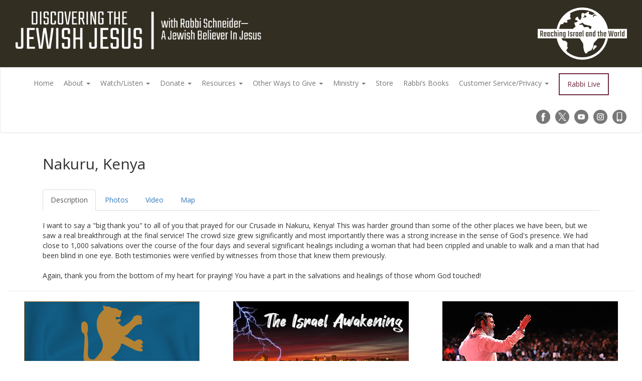

--- FILE ---
content_type: text/html; charset=UTF-8
request_url: https://discoveringthejewishjesus.com/nakuru-kenya/
body_size: 29303
content:


<!DOCTYPE html>
<html lang="en-US" id="html">
  <head>
        <meta charset="UTF-8" />
        <meta http-equiv="X-UA-Compatible" content="IE=edge">
        <meta name="viewport" content="width=device-width, initial-scale=1">
        <meta name="description" content="Rabbi Schneider hosts the impactful television program, Discovering the Jewish Jesus and has authored several books including The Book of Revelation Decoded, A Journey Into Divine Love, To Know Him by Name and more.">
        <title>Nakuru, Kenya - Discovering The Jewish Jesus</title>
        <link rel="profile" href="https://gmpg.org/xfn/11" />
        <link rel="pingback" href="https://discoveringthejewishjesus.com/xmlrpc.php" />
        
        <!--iOS Banner-->
        <meta name="apple-itunes-app" content="app-id=1166684863">


        <!-- Latest compiled and minified CSS -->
    <link rel="stylesheet" href="https://maxcdn.bootstrapcdn.com/bootstrap/3.3.5/css/bootstrap.min.css">

    <!--Theme Styles-->
    <link rel="stylesheet" href="https://discoveringthejewishjesus.com/wp-content/themes/rabbi/style.css">

    <!--Font Awesome-->
    <link rel="stylesheet" href="//maxcdn.bootstrapcdn.com/font-awesome/4.3.0/css/font-awesome.min.css">

    <!--Google Font-->
    <link href='https://fonts.googleapis.com/css?family=Open+Sans:400italic,700,300,800,400' rel='stylesheet' type='text/css'>

    <!-- HTML5 shim and Respond.js for IE8 support of HTML5 elements and media queries -->
    <!-- WARNING: Respond.js doesn't work if you view the page via file:// -->
    <!--[if lt IE 9]>
      <script src="https://oss.maxcdn.com/html5shiv/3.7.2/html5shiv.min.js"></script>
      <script src="https://oss.maxcdn.com/respond/1.4.2/respond.min.js"></script>
    <![endif]-->

    <!--Google Analytics-->
    <script type="text/plain" data-cli-class="cli-blocker-script" data-cli-label="Google Analytics"  data-cli-script-type="non-necessary" data-cli-block="true" data-cli-block-if-ccpa-optout="false" data-cli-element-position="head">
      (function(i,s,o,g,r,a,m){i['GoogleAnalyticsObject']=r;i[r]=i[r]||function(){
      (i[r].q=i[r].q||[]).push(arguments)},i[r].l=1*new Date();a=s.createElement(o),
      m=s.getElementsByTagName(o)[0];a.async=1;a.src=g;m.parentNode.insertBefore(a,m)
      })(window,document,'script','//www.google-analytics.com/analytics.js','ga');

      ga('create', 'UA-35144695-1', 'auto');
      ga('send', 'pageview');

    </script>


    <!-- Global site tag (gtag.js) - Google Ads: 802239024 -->
    <script type="text/plain" data-cli-class="cli-blocker-script" data-cli-label="Google Tag Manager"  data-cli-script-type="non-necessary" data-cli-block="true" data-cli-block-if-ccpa-optout="false" data-cli-element-position="head" async src="https://www.googletagmanager.com/gtag/js?id=AW-802239024"></script>
    <script>
      window.dataLayer = window.dataLayer || []; function gtag(){dataLayer.push(arguments);} gtag('js', new Date()); gtag('config', 'AW-802239024');
    </script>


    <!-- Facebook Pixel Code -->
      <script type="text/plain" data-cli-class="cli-blocker-script" data-cli-label="Facebook Pixel Code"  data-cli-script-type="non-necessary" data-cli-block="true" data-cli-block-if-ccpa-optout="false" data-cli-element-position="head">
      !function(f,b,e,v,n,t,s){if(f.fbq)return;n=f.fbq=function(){n.callMethod?
      n.callMethod.apply(n,arguments):n.queue.push(arguments)};if(!f._fbq)f._fbq=n;
      n.push=n;n.loaded=!0;n.version='2.0';n.queue=[];t=b.createElement(e);t.async=!0;
      t.src=v;s=b.getElementsByTagName(e)[0];s.parentNode.insertBefore(t,s)}(window,
      document,'script','https://connect.facebook.net/en_US/fbevents.js');

      fbq('init', '1306182566061459');
      fbq('track', "PageView");</script>
      <noscript><img height="1" width="1" style="display:none"
      data-cli-class="cli-blocker-script" data-cli-label="Facebook Pixel Code"  data-cli-script-type="non-necessary" data-cli-block="true" data-cli-block-if-ccpa-optout="false" data-cli-element-position="head" data-cli-placeholder="Accept <a class='cli_manage_current_consent'>Non Necessary</a> cookies to view the content." data-cli-src="https://www.facebook.com/tr?id=1306182566061459&ev=PageView&noscript=1"
      /></noscript>
    <!-- End Facebook Pixel Code -->


        <meta name='robots' content='index, follow, max-image-preview:large, max-snippet:-1, max-video-preview:-1' />
	<style>img:is([sizes="auto" i], [sizes^="auto," i]) { contain-intrinsic-size: 3000px 1500px }</style>
	
	<!-- This site is optimized with the Yoast SEO plugin v26.8 - https://yoast.com/product/yoast-seo-wordpress/ -->
	<link rel="canonical" href="https://discoveringthejewishjesus.com/nakuru-kenya/" />
	<meta property="og:locale" content="en_US" />
	<meta property="og:type" content="article" />
	<meta property="og:title" content="Nakuru, Kenya - Discovering The Jewish Jesus" />
	<meta property="og:url" content="https://discoveringthejewishjesus.com/nakuru-kenya/" />
	<meta property="og:site_name" content="Discovering The Jewish Jesus" />
	<meta property="article:published_time" content="2017-08-03T10:11:09+00:00" />
	<meta property="article:modified_time" content="2023-01-18T04:17:46+00:00" />
	<meta property="og:image" content="https://discoveringthejewishjesus.com/wp-content/uploads/2017/08/IMG_20170622_183814_1-scaled.jpg" />
	<meta property="og:image:width" content="4048" />
	<meta property="og:image:height" content="3036" />
	<meta property="og:image:type" content="image/jpeg" />
	<meta name="author" content="admin" />
	<meta name="twitter:card" content="summary_large_image" />
	<meta name="twitter:label1" content="Written by" />
	<meta name="twitter:data1" content="admin" />
	<script type="application/ld+json" class="yoast-schema-graph">{"@context":"https://schema.org","@graph":[{"@type":"Article","@id":"https://discoveringthejewishjesus.com/nakuru-kenya/#article","isPartOf":{"@id":"https://discoveringthejewishjesus.com/nakuru-kenya/"},"author":{"name":"admin","@id":"https://discoveringthejewishjesus.com/#/schema/person/d48798e3abf559bb095075582da78ba0"},"headline":"Nakuru, Kenya","datePublished":"2017-08-03T10:11:09+00:00","dateModified":"2023-01-18T04:17:46+00:00","mainEntityOfPage":{"@id":"https://discoveringthejewishjesus.com/nakuru-kenya/"},"wordCount":2,"commentCount":0,"image":{"@id":"https://discoveringthejewishjesus.com/nakuru-kenya/#primaryimage"},"thumbnailUrl":"https://discoveringthejewishjesus.com/wp-content/uploads/2017/08/IMG_20170622_183814_1-scaled.jpg","articleSection":["2017","Crusades"],"inLanguage":"en-US","potentialAction":[{"@type":"CommentAction","name":"Comment","target":["https://discoveringthejewishjesus.com/nakuru-kenya/#respond"]}]},{"@type":"WebPage","@id":"https://discoveringthejewishjesus.com/nakuru-kenya/","url":"https://discoveringthejewishjesus.com/nakuru-kenya/","name":"Nakuru, Kenya - Discovering The Jewish Jesus","isPartOf":{"@id":"https://discoveringthejewishjesus.com/#website"},"primaryImageOfPage":{"@id":"https://discoveringthejewishjesus.com/nakuru-kenya/#primaryimage"},"image":{"@id":"https://discoveringthejewishjesus.com/nakuru-kenya/#primaryimage"},"thumbnailUrl":"https://discoveringthejewishjesus.com/wp-content/uploads/2017/08/IMG_20170622_183814_1-scaled.jpg","datePublished":"2017-08-03T10:11:09+00:00","dateModified":"2023-01-18T04:17:46+00:00","author":{"@id":"https://discoveringthejewishjesus.com/#/schema/person/d48798e3abf559bb095075582da78ba0"},"breadcrumb":{"@id":"https://discoveringthejewishjesus.com/nakuru-kenya/#breadcrumb"},"inLanguage":"en-US","potentialAction":[{"@type":"ReadAction","target":["https://discoveringthejewishjesus.com/nakuru-kenya/"]}]},{"@type":"ImageObject","inLanguage":"en-US","@id":"https://discoveringthejewishjesus.com/nakuru-kenya/#primaryimage","url":"https://discoveringthejewishjesus.com/wp-content/uploads/2017/08/IMG_20170622_183814_1-scaled.jpg","contentUrl":"https://discoveringthejewishjesus.com/wp-content/uploads/2017/08/IMG_20170622_183814_1-scaled.jpg","width":4048,"height":3036},{"@type":"BreadcrumbList","@id":"https://discoveringthejewishjesus.com/nakuru-kenya/#breadcrumb","itemListElement":[{"@type":"ListItem","position":1,"name":"Home","item":"https://discoveringthejewishjesus.com/"},{"@type":"ListItem","position":2,"name":"Nakuru, Kenya"}]},{"@type":"WebSite","@id":"https://discoveringthejewishjesus.com/#website","url":"https://discoveringthejewishjesus.com/","name":"Discovering The Jewish Jesus","description":"With International Evangelist Rabbi K. A. Schneider","potentialAction":[{"@type":"SearchAction","target":{"@type":"EntryPoint","urlTemplate":"https://discoveringthejewishjesus.com/?s={search_term_string}"},"query-input":{"@type":"PropertyValueSpecification","valueRequired":true,"valueName":"search_term_string"}}],"inLanguage":"en-US"},{"@type":"Person","@id":"https://discoveringthejewishjesus.com/#/schema/person/d48798e3abf559bb095075582da78ba0","name":"admin","url":"https://discoveringthejewishjesus.com/author/admin/"}]}</script>
	<!-- / Yoast SEO plugin. -->


<link rel='dns-prefetch' href='//static.addtoany.com' />
<link rel='dns-prefetch' href='//maxcdn.bootstrapcdn.com' />
<link rel='dns-prefetch' href='//www.googletagmanager.com' />
<link rel="alternate" type="application/rss+xml" title="Discovering The Jewish Jesus &raquo; Nakuru, Kenya Comments Feed" href="https://discoveringthejewishjesus.com/nakuru-kenya/feed/" />
		<style>
			.lazyload,
			.lazyloading {
				max-width: 100%;
			}
		</style>
		<script type="text/javascript">
/* <![CDATA[ */
window._wpemojiSettings = {"baseUrl":"https:\/\/s.w.org\/images\/core\/emoji\/16.0.1\/72x72\/","ext":".png","svgUrl":"https:\/\/s.w.org\/images\/core\/emoji\/16.0.1\/svg\/","svgExt":".svg","source":{"concatemoji":"https:\/\/discoveringthejewishjesus.com\/wp-includes\/js\/wp-emoji-release.min.js?ver=4e236175d5debd68de489e2f99834f28"}};
/*! This file is auto-generated */
!function(s,n){var o,i,e;function c(e){try{var t={supportTests:e,timestamp:(new Date).valueOf()};sessionStorage.setItem(o,JSON.stringify(t))}catch(e){}}function p(e,t,n){e.clearRect(0,0,e.canvas.width,e.canvas.height),e.fillText(t,0,0);var t=new Uint32Array(e.getImageData(0,0,e.canvas.width,e.canvas.height).data),a=(e.clearRect(0,0,e.canvas.width,e.canvas.height),e.fillText(n,0,0),new Uint32Array(e.getImageData(0,0,e.canvas.width,e.canvas.height).data));return t.every(function(e,t){return e===a[t]})}function u(e,t){e.clearRect(0,0,e.canvas.width,e.canvas.height),e.fillText(t,0,0);for(var n=e.getImageData(16,16,1,1),a=0;a<n.data.length;a++)if(0!==n.data[a])return!1;return!0}function f(e,t,n,a){switch(t){case"flag":return n(e,"\ud83c\udff3\ufe0f\u200d\u26a7\ufe0f","\ud83c\udff3\ufe0f\u200b\u26a7\ufe0f")?!1:!n(e,"\ud83c\udde8\ud83c\uddf6","\ud83c\udde8\u200b\ud83c\uddf6")&&!n(e,"\ud83c\udff4\udb40\udc67\udb40\udc62\udb40\udc65\udb40\udc6e\udb40\udc67\udb40\udc7f","\ud83c\udff4\u200b\udb40\udc67\u200b\udb40\udc62\u200b\udb40\udc65\u200b\udb40\udc6e\u200b\udb40\udc67\u200b\udb40\udc7f");case"emoji":return!a(e,"\ud83e\udedf")}return!1}function g(e,t,n,a){var r="undefined"!=typeof WorkerGlobalScope&&self instanceof WorkerGlobalScope?new OffscreenCanvas(300,150):s.createElement("canvas"),o=r.getContext("2d",{willReadFrequently:!0}),i=(o.textBaseline="top",o.font="600 32px Arial",{});return e.forEach(function(e){i[e]=t(o,e,n,a)}),i}function t(e){var t=s.createElement("script");t.src=e,t.defer=!0,s.head.appendChild(t)}"undefined"!=typeof Promise&&(o="wpEmojiSettingsSupports",i=["flag","emoji"],n.supports={everything:!0,everythingExceptFlag:!0},e=new Promise(function(e){s.addEventListener("DOMContentLoaded",e,{once:!0})}),new Promise(function(t){var n=function(){try{var e=JSON.parse(sessionStorage.getItem(o));if("object"==typeof e&&"number"==typeof e.timestamp&&(new Date).valueOf()<e.timestamp+604800&&"object"==typeof e.supportTests)return e.supportTests}catch(e){}return null}();if(!n){if("undefined"!=typeof Worker&&"undefined"!=typeof OffscreenCanvas&&"undefined"!=typeof URL&&URL.createObjectURL&&"undefined"!=typeof Blob)try{var e="postMessage("+g.toString()+"("+[JSON.stringify(i),f.toString(),p.toString(),u.toString()].join(",")+"));",a=new Blob([e],{type:"text/javascript"}),r=new Worker(URL.createObjectURL(a),{name:"wpTestEmojiSupports"});return void(r.onmessage=function(e){c(n=e.data),r.terminate(),t(n)})}catch(e){}c(n=g(i,f,p,u))}t(n)}).then(function(e){for(var t in e)n.supports[t]=e[t],n.supports.everything=n.supports.everything&&n.supports[t],"flag"!==t&&(n.supports.everythingExceptFlag=n.supports.everythingExceptFlag&&n.supports[t]);n.supports.everythingExceptFlag=n.supports.everythingExceptFlag&&!n.supports.flag,n.DOMReady=!1,n.readyCallback=function(){n.DOMReady=!0}}).then(function(){return e}).then(function(){var e;n.supports.everything||(n.readyCallback(),(e=n.source||{}).concatemoji?t(e.concatemoji):e.wpemoji&&e.twemoji&&(t(e.twemoji),t(e.wpemoji)))}))}((window,document),window._wpemojiSettings);
/* ]]> */
</script>

<link rel='stylesheet' id='embed-pdf-viewer-css' href='https://discoveringthejewishjesus.com/wp-content/plugins/embed-pdf-viewer/css/embed-pdf-viewer.css?ver=2.4.6' type='text/css' media='screen' />
<link rel='stylesheet' id='sby_common_styles-css' href='https://discoveringthejewishjesus.com/wp-content/plugins/youtube-feed-pro/public/build/css/sb-youtube-common.css?ver=2.6.1' type='text/css' media='all' />
<link rel='stylesheet' id='sby_styles-css' href='https://discoveringthejewishjesus.com/wp-content/plugins/youtube-feed-pro/public/build/css/sb-youtube.css?ver=2.6.1' type='text/css' media='all' />
<style id='wp-emoji-styles-inline-css' type='text/css'>

	img.wp-smiley, img.emoji {
		display: inline !important;
		border: none !important;
		box-shadow: none !important;
		height: 1em !important;
		width: 1em !important;
		margin: 0 0.07em !important;
		vertical-align: -0.1em !important;
		background: none !important;
		padding: 0 !important;
	}
</style>
<link rel='stylesheet' id='wp-block-library-css' href='https://discoveringthejewishjesus.com/wp-includes/css/dist/block-library/style.min.css?ver=4e236175d5debd68de489e2f99834f28' type='text/css' media='all' />
<style id='classic-theme-styles-inline-css' type='text/css'>
/*! This file is auto-generated */
.wp-block-button__link{color:#fff;background-color:#32373c;border-radius:9999px;box-shadow:none;text-decoration:none;padding:calc(.667em + 2px) calc(1.333em + 2px);font-size:1.125em}.wp-block-file__button{background:#32373c;color:#fff;text-decoration:none}
</style>
<link rel='stylesheet' id='wp-components-css' href='https://discoveringthejewishjesus.com/wp-includes/css/dist/components/style.min.css?ver=4e236175d5debd68de489e2f99834f28' type='text/css' media='all' />
<link rel='stylesheet' id='wp-preferences-css' href='https://discoveringthejewishjesus.com/wp-includes/css/dist/preferences/style.min.css?ver=4e236175d5debd68de489e2f99834f28' type='text/css' media='all' />
<link rel='stylesheet' id='wp-block-editor-css' href='https://discoveringthejewishjesus.com/wp-includes/css/dist/block-editor/style.min.css?ver=4e236175d5debd68de489e2f99834f28' type='text/css' media='all' />
<link rel='stylesheet' id='popup-maker-block-library-style-css' href='https://discoveringthejewishjesus.com/wp-content/plugins/popup-maker/dist/packages/block-library-style.css?ver=dbea705cfafe089d65f1' type='text/css' media='all' />
<style id='global-styles-inline-css' type='text/css'>
:root{--wp--preset--aspect-ratio--square: 1;--wp--preset--aspect-ratio--4-3: 4/3;--wp--preset--aspect-ratio--3-4: 3/4;--wp--preset--aspect-ratio--3-2: 3/2;--wp--preset--aspect-ratio--2-3: 2/3;--wp--preset--aspect-ratio--16-9: 16/9;--wp--preset--aspect-ratio--9-16: 9/16;--wp--preset--color--black: #000000;--wp--preset--color--cyan-bluish-gray: #abb8c3;--wp--preset--color--white: #ffffff;--wp--preset--color--pale-pink: #f78da7;--wp--preset--color--vivid-red: #cf2e2e;--wp--preset--color--luminous-vivid-orange: #ff6900;--wp--preset--color--luminous-vivid-amber: #fcb900;--wp--preset--color--light-green-cyan: #7bdcb5;--wp--preset--color--vivid-green-cyan: #00d084;--wp--preset--color--pale-cyan-blue: #8ed1fc;--wp--preset--color--vivid-cyan-blue: #0693e3;--wp--preset--color--vivid-purple: #9b51e0;--wp--preset--gradient--vivid-cyan-blue-to-vivid-purple: linear-gradient(135deg,rgba(6,147,227,1) 0%,rgb(155,81,224) 100%);--wp--preset--gradient--light-green-cyan-to-vivid-green-cyan: linear-gradient(135deg,rgb(122,220,180) 0%,rgb(0,208,130) 100%);--wp--preset--gradient--luminous-vivid-amber-to-luminous-vivid-orange: linear-gradient(135deg,rgba(252,185,0,1) 0%,rgba(255,105,0,1) 100%);--wp--preset--gradient--luminous-vivid-orange-to-vivid-red: linear-gradient(135deg,rgba(255,105,0,1) 0%,rgb(207,46,46) 100%);--wp--preset--gradient--very-light-gray-to-cyan-bluish-gray: linear-gradient(135deg,rgb(238,238,238) 0%,rgb(169,184,195) 100%);--wp--preset--gradient--cool-to-warm-spectrum: linear-gradient(135deg,rgb(74,234,220) 0%,rgb(151,120,209) 20%,rgb(207,42,186) 40%,rgb(238,44,130) 60%,rgb(251,105,98) 80%,rgb(254,248,76) 100%);--wp--preset--gradient--blush-light-purple: linear-gradient(135deg,rgb(255,206,236) 0%,rgb(152,150,240) 100%);--wp--preset--gradient--blush-bordeaux: linear-gradient(135deg,rgb(254,205,165) 0%,rgb(254,45,45) 50%,rgb(107,0,62) 100%);--wp--preset--gradient--luminous-dusk: linear-gradient(135deg,rgb(255,203,112) 0%,rgb(199,81,192) 50%,rgb(65,88,208) 100%);--wp--preset--gradient--pale-ocean: linear-gradient(135deg,rgb(255,245,203) 0%,rgb(182,227,212) 50%,rgb(51,167,181) 100%);--wp--preset--gradient--electric-grass: linear-gradient(135deg,rgb(202,248,128) 0%,rgb(113,206,126) 100%);--wp--preset--gradient--midnight: linear-gradient(135deg,rgb(2,3,129) 0%,rgb(40,116,252) 100%);--wp--preset--font-size--small: 13px;--wp--preset--font-size--medium: 20px;--wp--preset--font-size--large: 36px;--wp--preset--font-size--x-large: 42px;--wp--preset--spacing--20: 0.44rem;--wp--preset--spacing--30: 0.67rem;--wp--preset--spacing--40: 1rem;--wp--preset--spacing--50: 1.5rem;--wp--preset--spacing--60: 2.25rem;--wp--preset--spacing--70: 3.38rem;--wp--preset--spacing--80: 5.06rem;--wp--preset--shadow--natural: 6px 6px 9px rgba(0, 0, 0, 0.2);--wp--preset--shadow--deep: 12px 12px 50px rgba(0, 0, 0, 0.4);--wp--preset--shadow--sharp: 6px 6px 0px rgba(0, 0, 0, 0.2);--wp--preset--shadow--outlined: 6px 6px 0px -3px rgba(255, 255, 255, 1), 6px 6px rgba(0, 0, 0, 1);--wp--preset--shadow--crisp: 6px 6px 0px rgba(0, 0, 0, 1);}:where(.is-layout-flex){gap: 0.5em;}:where(.is-layout-grid){gap: 0.5em;}body .is-layout-flex{display: flex;}.is-layout-flex{flex-wrap: wrap;align-items: center;}.is-layout-flex > :is(*, div){margin: 0;}body .is-layout-grid{display: grid;}.is-layout-grid > :is(*, div){margin: 0;}:where(.wp-block-columns.is-layout-flex){gap: 2em;}:where(.wp-block-columns.is-layout-grid){gap: 2em;}:where(.wp-block-post-template.is-layout-flex){gap: 1.25em;}:where(.wp-block-post-template.is-layout-grid){gap: 1.25em;}.has-black-color{color: var(--wp--preset--color--black) !important;}.has-cyan-bluish-gray-color{color: var(--wp--preset--color--cyan-bluish-gray) !important;}.has-white-color{color: var(--wp--preset--color--white) !important;}.has-pale-pink-color{color: var(--wp--preset--color--pale-pink) !important;}.has-vivid-red-color{color: var(--wp--preset--color--vivid-red) !important;}.has-luminous-vivid-orange-color{color: var(--wp--preset--color--luminous-vivid-orange) !important;}.has-luminous-vivid-amber-color{color: var(--wp--preset--color--luminous-vivid-amber) !important;}.has-light-green-cyan-color{color: var(--wp--preset--color--light-green-cyan) !important;}.has-vivid-green-cyan-color{color: var(--wp--preset--color--vivid-green-cyan) !important;}.has-pale-cyan-blue-color{color: var(--wp--preset--color--pale-cyan-blue) !important;}.has-vivid-cyan-blue-color{color: var(--wp--preset--color--vivid-cyan-blue) !important;}.has-vivid-purple-color{color: var(--wp--preset--color--vivid-purple) !important;}.has-black-background-color{background-color: var(--wp--preset--color--black) !important;}.has-cyan-bluish-gray-background-color{background-color: var(--wp--preset--color--cyan-bluish-gray) !important;}.has-white-background-color{background-color: var(--wp--preset--color--white) !important;}.has-pale-pink-background-color{background-color: var(--wp--preset--color--pale-pink) !important;}.has-vivid-red-background-color{background-color: var(--wp--preset--color--vivid-red) !important;}.has-luminous-vivid-orange-background-color{background-color: var(--wp--preset--color--luminous-vivid-orange) !important;}.has-luminous-vivid-amber-background-color{background-color: var(--wp--preset--color--luminous-vivid-amber) !important;}.has-light-green-cyan-background-color{background-color: var(--wp--preset--color--light-green-cyan) !important;}.has-vivid-green-cyan-background-color{background-color: var(--wp--preset--color--vivid-green-cyan) !important;}.has-pale-cyan-blue-background-color{background-color: var(--wp--preset--color--pale-cyan-blue) !important;}.has-vivid-cyan-blue-background-color{background-color: var(--wp--preset--color--vivid-cyan-blue) !important;}.has-vivid-purple-background-color{background-color: var(--wp--preset--color--vivid-purple) !important;}.has-black-border-color{border-color: var(--wp--preset--color--black) !important;}.has-cyan-bluish-gray-border-color{border-color: var(--wp--preset--color--cyan-bluish-gray) !important;}.has-white-border-color{border-color: var(--wp--preset--color--white) !important;}.has-pale-pink-border-color{border-color: var(--wp--preset--color--pale-pink) !important;}.has-vivid-red-border-color{border-color: var(--wp--preset--color--vivid-red) !important;}.has-luminous-vivid-orange-border-color{border-color: var(--wp--preset--color--luminous-vivid-orange) !important;}.has-luminous-vivid-amber-border-color{border-color: var(--wp--preset--color--luminous-vivid-amber) !important;}.has-light-green-cyan-border-color{border-color: var(--wp--preset--color--light-green-cyan) !important;}.has-vivid-green-cyan-border-color{border-color: var(--wp--preset--color--vivid-green-cyan) !important;}.has-pale-cyan-blue-border-color{border-color: var(--wp--preset--color--pale-cyan-blue) !important;}.has-vivid-cyan-blue-border-color{border-color: var(--wp--preset--color--vivid-cyan-blue) !important;}.has-vivid-purple-border-color{border-color: var(--wp--preset--color--vivid-purple) !important;}.has-vivid-cyan-blue-to-vivid-purple-gradient-background{background: var(--wp--preset--gradient--vivid-cyan-blue-to-vivid-purple) !important;}.has-light-green-cyan-to-vivid-green-cyan-gradient-background{background: var(--wp--preset--gradient--light-green-cyan-to-vivid-green-cyan) !important;}.has-luminous-vivid-amber-to-luminous-vivid-orange-gradient-background{background: var(--wp--preset--gradient--luminous-vivid-amber-to-luminous-vivid-orange) !important;}.has-luminous-vivid-orange-to-vivid-red-gradient-background{background: var(--wp--preset--gradient--luminous-vivid-orange-to-vivid-red) !important;}.has-very-light-gray-to-cyan-bluish-gray-gradient-background{background: var(--wp--preset--gradient--very-light-gray-to-cyan-bluish-gray) !important;}.has-cool-to-warm-spectrum-gradient-background{background: var(--wp--preset--gradient--cool-to-warm-spectrum) !important;}.has-blush-light-purple-gradient-background{background: var(--wp--preset--gradient--blush-light-purple) !important;}.has-blush-bordeaux-gradient-background{background: var(--wp--preset--gradient--blush-bordeaux) !important;}.has-luminous-dusk-gradient-background{background: var(--wp--preset--gradient--luminous-dusk) !important;}.has-pale-ocean-gradient-background{background: var(--wp--preset--gradient--pale-ocean) !important;}.has-electric-grass-gradient-background{background: var(--wp--preset--gradient--electric-grass) !important;}.has-midnight-gradient-background{background: var(--wp--preset--gradient--midnight) !important;}.has-small-font-size{font-size: var(--wp--preset--font-size--small) !important;}.has-medium-font-size{font-size: var(--wp--preset--font-size--medium) !important;}.has-large-font-size{font-size: var(--wp--preset--font-size--large) !important;}.has-x-large-font-size{font-size: var(--wp--preset--font-size--x-large) !important;}
:where(.wp-block-post-template.is-layout-flex){gap: 1.25em;}:where(.wp-block-post-template.is-layout-grid){gap: 1.25em;}
:where(.wp-block-columns.is-layout-flex){gap: 2em;}:where(.wp-block-columns.is-layout-grid){gap: 2em;}
:root :where(.wp-block-pullquote){font-size: 1.5em;line-height: 1.6;}
</style>
<link rel='stylesheet' id='cpsh-shortcodes-css' href='https://discoveringthejewishjesus.com/wp-content/plugins/column-shortcodes//assets/css/shortcodes.css?ver=1.0.1' type='text/css' media='all' />
<link rel='stylesheet' id='cookie-law-info-css' href='https://discoveringthejewishjesus.com/wp-content/plugins/webtoffee-gdpr-cookie-consent/public/css/cookie-law-info-public.css?ver=2.3.4' type='text/css' media='all' />
<link rel='stylesheet' id='cookie-law-info-gdpr-css' href='https://discoveringthejewishjesus.com/wp-content/plugins/webtoffee-gdpr-cookie-consent/public/css/cookie-law-info-gdpr.css?ver=2.3.4' type='text/css' media='all' />
<style id='cookie-law-info-gdpr-inline-css' type='text/css'>
.cli-modal-content, .cli-tab-content { background-color: #ffffff; }.cli-privacy-content-text, .cli-modal .cli-modal-dialog, .cli-tab-container p, a.cli-privacy-readmore { color: #000000; }.cli-tab-header { background-color: #f2f2f2; }.cli-tab-header, .cli-tab-header a.cli-nav-link,span.cli-necessary-caption,.cli-switch .cli-slider:after { color: #000000; }.cli-switch .cli-slider:before { background-color: #ffffff; }.cli-switch input:checked + .cli-slider:before { background-color: #ffffff; }.cli-switch .cli-slider { background-color: #e3e1e8; }.cli-switch input:checked + .cli-slider { background-color: #28a745; }.cli-modal-close svg { fill: #000000; }.cli-tab-footer .wt-cli-privacy-accept-all-btn { background-color: #00acad; color: #ffffff}.cli-tab-footer .wt-cli-privacy-accept-btn { background-color: #00acad; color: #ffffff}.cli-tab-header a:before{ border-right: 1px solid #000000; border-bottom: 1px solid #000000; }
</style>
<link rel='stylesheet' id='qtip2css-css' href='https://discoveringthejewishjesus.com/wp-content/plugins/wordpress-tooltips/js/qtip2/jquery.qtip.min.css?ver=4e236175d5debd68de489e2f99834f28' type='text/css' media='all' />
<link rel='stylesheet' id='directorycss-css' href='https://discoveringthejewishjesus.com/wp-content/plugins/wordpress-tooltips/js/jdirectory/directory.min.css?ver=4e236175d5debd68de489e2f99834f28' type='text/css' media='all' />
<link rel='stylesheet' id='passster-public-css' href='https://discoveringthejewishjesus.com/wp-content/plugins/content-protector-premium/assets/public/passster-public.min.css?ver=4.2.26' type='text/css' media='all' />
<link rel='stylesheet' id='h5ap-public-css' href='https://discoveringthejewishjesus.com/wp-content/plugins/html5-audio-player-pro/assets/css/style.css?ver=1768981287' type='text/css' media='all' />
<link rel='stylesheet' id='popup-maker-site-css' href='https://discoveringthejewishjesus.com/wp-content/plugins/popup-maker/dist/assets/site.css?ver=1.21.5' type='text/css' media='all' />
<style id='popup-maker-site-inline-css' type='text/css'>
/* Popup Google Fonts */
@import url('//fonts.googleapis.com/css?family=Montserrat:100');

/* Popup Theme 25073: Default Theme - Dark */
.pum-theme-25073, .pum-theme-default-theme-dark { background-color: rgba( 48, 48, 48, 0.80 ) } 
.pum-theme-25073 .pum-container, .pum-theme-default-theme-dark .pum-container { padding: 18px; border-radius: 0px; border: 1px none #000000; box-shadow: 1px 1px 3px 0px rgba( 2, 2, 2, 0.23 ); background-color: rgba( 249, 249, 249, 1.00 ) } 
.pum-theme-25073 .pum-title, .pum-theme-default-theme-dark .pum-title { color: #000000; text-align: left; text-shadow: 0px 0px 0px rgba( 2, 2, 2, 0.23 ); font-family: inherit; font-weight: 400; font-size: 32px; line-height: 36px } 
.pum-theme-25073 .pum-content, .pum-theme-default-theme-dark .pum-content { color: #8c8c8c; font-family: inherit; font-weight: 400 } 
.pum-theme-25073 .pum-content + .pum-close, .pum-theme-default-theme-dark .pum-content + .pum-close { position: absolute; height: auto; width: auto; left: auto; right: 0px; bottom: auto; top: 0px; padding: 8px; color: #ffffff; font-family: inherit; font-weight: 400; font-size: 12px; line-height: 36px; border: 1px none #ffffff; border-radius: 0px; box-shadow: 1px 1px 3px 0px rgba( 2, 2, 2, 0.23 ); text-shadow: 0px 0px 0px rgba( 0, 0, 0, 0.23 ); background-color: rgba( 104, 49, 62, 1.00 ) } 

/* Popup Theme 16220: Default Theme */
.pum-theme-16220, .pum-theme-default-theme { background-color: rgba( 255, 255, 255, 0.80 ) } 
.pum-theme-16220 .pum-container, .pum-theme-default-theme .pum-container { padding: 18px; border-radius: 0px; border: 1px none #000000; box-shadow: 1px 1px 3px 0px rgba( 2, 2, 2, 0.23 ); background-color: rgba( 249, 249, 249, 1.00 ) } 
.pum-theme-16220 .pum-title, .pum-theme-default-theme .pum-title { color: #000000; text-align: left; text-shadow: 0px 0px 0px rgba( 2, 2, 2, 0.23 ); font-family: inherit; font-weight: 400; font-size: 32px; line-height: 36px } 
.pum-theme-16220 .pum-content, .pum-theme-default-theme .pum-content { color: #8c8c8c; font-family: inherit; font-weight: 400 } 
.pum-theme-16220 .pum-content + .pum-close, .pum-theme-default-theme .pum-content + .pum-close { position: absolute; height: auto; width: auto; left: auto; right: 0px; bottom: auto; top: 0px; padding: 8px; color: #ffffff; font-family: inherit; font-weight: 400; font-size: 12px; line-height: 36px; border: 1px none #ffffff; border-radius: 0px; box-shadow: 1px 1px 3px 0px rgba( 2, 2, 2, 0.23 ); text-shadow: 0px 0px 0px rgba( 0, 0, 0, 0.23 ); background-color: rgba( 104, 49, 62, 1.00 ) } 

/* Popup Theme 16221: Light Box */
.pum-theme-16221, .pum-theme-lightbox { background-color: rgba( 0, 0, 0, 0.60 ) } 
.pum-theme-16221 .pum-container, .pum-theme-lightbox .pum-container { padding: 18px; border-radius: 3px; border: 8px solid #000000; box-shadow: 0px 0px 30px 0px rgba( 2, 2, 2, 1.00 ); background-color: rgba( 255, 255, 255, 1.00 ) } 
.pum-theme-16221 .pum-title, .pum-theme-lightbox .pum-title { color: #000000; text-align: left; text-shadow: 0px 0px 0px rgba( 2, 2, 2, 0.23 ); font-family: inherit; font-weight: 100; font-size: 32px; line-height: 36px } 
.pum-theme-16221 .pum-content, .pum-theme-lightbox .pum-content { color: #000000; font-family: inherit; font-weight: 100 } 
.pum-theme-16221 .pum-content + .pum-close, .pum-theme-lightbox .pum-content + .pum-close { position: absolute; height: 26px; width: 26px; left: auto; right: -13px; bottom: auto; top: -13px; padding: 0px; color: #ffffff; font-family: Arial; font-weight: 100; font-size: 24px; line-height: 24px; border: 2px solid #ffffff; border-radius: 26px; box-shadow: 0px 0px 15px 1px rgba( 2, 2, 2, 0.75 ); text-shadow: 0px 0px 0px rgba( 0, 0, 0, 0.23 ); background-color: rgba( 0, 0, 0, 1.00 ) } 

/* Popup Theme 16222: Enterprise Blue */
.pum-theme-16222, .pum-theme-enterprise-blue { background-color: rgba( 0, 0, 0, 0.70 ) } 
.pum-theme-16222 .pum-container, .pum-theme-enterprise-blue .pum-container { padding: 28px; border-radius: 5px; border: 1px none #000000; box-shadow: 0px 10px 25px 4px rgba( 2, 2, 2, 0.50 ); background-color: rgba( 255, 255, 255, 1.00 ) } 
.pum-theme-16222 .pum-title, .pum-theme-enterprise-blue .pum-title { color: #315b7c; text-align: left; text-shadow: 0px 0px 0px rgba( 2, 2, 2, 0.23 ); font-family: inherit; font-weight: 100; font-size: 34px; line-height: 36px } 
.pum-theme-16222 .pum-content, .pum-theme-enterprise-blue .pum-content { color: #2d2d2d; font-family: inherit; font-weight: 100 } 
.pum-theme-16222 .pum-content + .pum-close, .pum-theme-enterprise-blue .pum-content + .pum-close { position: absolute; height: 28px; width: 28px; left: auto; right: 8px; bottom: auto; top: 8px; padding: 4px; color: #ffffff; font-family: Times New Roman; font-weight: 100; font-size: 20px; line-height: 20px; border: 1px none #ffffff; border-radius: 42px; box-shadow: 0px 0px 0px 0px rgba( 2, 2, 2, 0.23 ); text-shadow: 0px 0px 0px rgba( 0, 0, 0, 0.23 ); background-color: rgba( 49, 91, 124, 1.00 ) } 

/* Popup Theme 16223: Hello Box */
.pum-theme-16223, .pum-theme-hello-box { background-color: rgba( 0, 0, 0, 0.75 ) } 
.pum-theme-16223 .pum-container, .pum-theme-hello-box .pum-container { padding: 30px; border-radius: 80px; border: 14px solid #81d742; box-shadow: 0px 0px 0px 0px rgba( 2, 2, 2, 0.00 ); background-color: rgba( 255, 255, 255, 1.00 ) } 
.pum-theme-16223 .pum-title, .pum-theme-hello-box .pum-title { color: #2d2d2d; text-align: left; text-shadow: 0px 0px 0px rgba( 2, 2, 2, 0.23 ); font-family: Montserrat; font-weight: 100; font-size: 32px; line-height: 36px } 
.pum-theme-16223 .pum-content, .pum-theme-hello-box .pum-content { color: #2d2d2d; font-family: inherit; font-weight: 100 } 
.pum-theme-16223 .pum-content + .pum-close, .pum-theme-hello-box .pum-content + .pum-close { position: absolute; height: auto; width: auto; left: auto; right: -30px; bottom: auto; top: -30px; padding: 0px; color: #2d2d2d; font-family: Times New Roman; font-weight: 100; font-size: 32px; line-height: 28px; border: 1px none #ffffff; border-radius: 28px; box-shadow: 0px 0px 0px 0px rgba( 2, 2, 2, 0.23 ); text-shadow: 0px 0px 0px rgba( 0, 0, 0, 0.23 ); background-color: rgba( 255, 255, 255, 1.00 ) } 

/* Popup Theme 16224: Cutting Edge */
.pum-theme-16224, .pum-theme-cutting-edge { background-color: rgba( 0, 0, 0, 0.50 ) } 
.pum-theme-16224 .pum-container, .pum-theme-cutting-edge .pum-container { padding: 18px; border-radius: 0px; border: 1px none #000000; box-shadow: 0px 10px 25px 0px rgba( 2, 2, 2, 0.50 ); background-color: rgba( 30, 115, 190, 1.00 ) } 
.pum-theme-16224 .pum-title, .pum-theme-cutting-edge .pum-title { color: #ffffff; text-align: left; text-shadow: 0px 0px 0px rgba( 2, 2, 2, 0.23 ); font-family: Sans-Serif; font-weight: 100; font-size: 26px; line-height: 28px } 
.pum-theme-16224 .pum-content, .pum-theme-cutting-edge .pum-content { color: #ffffff; font-family: inherit; font-weight: 100 } 
.pum-theme-16224 .pum-content + .pum-close, .pum-theme-cutting-edge .pum-content + .pum-close { position: absolute; height: 24px; width: 24px; left: auto; right: 0px; bottom: auto; top: 0px; padding: 0px; color: #1e73be; font-family: Times New Roman; font-weight: 100; font-size: 32px; line-height: 24px; border: 1px none #ffffff; border-radius: 0px; box-shadow: -1px 1px 1px 0px rgba( 2, 2, 2, 0.10 ); text-shadow: -1px 1px 1px rgba( 0, 0, 0, 0.10 ); background-color: rgba( 238, 238, 34, 1.00 ) } 

/* Popup Theme 16225: Framed Border */
.pum-theme-16225, .pum-theme-framed-border { background-color: rgba( 255, 255, 255, 0.50 ) } 
.pum-theme-16225 .pum-container, .pum-theme-framed-border .pum-container { padding: 18px; border-radius: 0px; border: 20px outset #dd3333; box-shadow: 1px 1px 3px 0px rgba( 2, 2, 2, 0.97 ) inset; background-color: rgba( 255, 251, 239, 1.00 ) } 
.pum-theme-16225 .pum-title, .pum-theme-framed-border .pum-title { color: #000000; text-align: left; text-shadow: 0px 0px 0px rgba( 2, 2, 2, 0.23 ); font-family: inherit; font-weight: 100; font-size: 32px; line-height: 36px } 
.pum-theme-16225 .pum-content, .pum-theme-framed-border .pum-content { color: #2d2d2d; font-family: inherit; font-weight: 100 } 
.pum-theme-16225 .pum-content + .pum-close, .pum-theme-framed-border .pum-content + .pum-close { position: absolute; height: 20px; width: 20px; left: auto; right: -20px; bottom: auto; top: -20px; padding: 0px; color: #ffffff; font-family: Tahoma; font-weight: 700; font-size: 16px; line-height: 18px; border: 1px none #ffffff; border-radius: 0px; box-shadow: 0px 0px 0px 0px rgba( 2, 2, 2, 0.23 ); text-shadow: 0px 0px 0px rgba( 0, 0, 0, 0.23 ); background-color: rgba( 0, 0, 0, 0.55 ) } 

/* Popup Theme 16226: Floating Bar - Soft Blue */
.pum-theme-16226, .pum-theme-floating-bar { background-color: rgba( 255, 255, 255, 0.00 ) } 
.pum-theme-16226 .pum-container, .pum-theme-floating-bar .pum-container { padding: 8px; border-radius: 0px; border: 1px none #000000; box-shadow: 1px 1px 3px 0px rgba( 2, 2, 2, 0.23 ); background-color: rgba( 238, 246, 252, 1.00 ) } 
.pum-theme-16226 .pum-title, .pum-theme-floating-bar .pum-title { color: #505050; text-align: left; text-shadow: 0px 0px 0px rgba( 2, 2, 2, 0.23 ); font-family: inherit; font-weight: 400; font-size: 32px; line-height: 36px } 
.pum-theme-16226 .pum-content, .pum-theme-floating-bar .pum-content { color: #505050; font-family: inherit; font-weight: 400 } 
.pum-theme-16226 .pum-content + .pum-close, .pum-theme-floating-bar .pum-content + .pum-close { position: absolute; height: 18px; width: 18px; left: auto; right: 5px; bottom: auto; top: 50%; padding: 0px; color: #505050; font-family: Sans-Serif; font-weight: 700; font-size: 15px; line-height: 18px; border: 1px solid #505050; border-radius: 15px; box-shadow: 0px 0px 0px 0px rgba( 2, 2, 2, 0.00 ); text-shadow: 0px 0px 0px rgba( 0, 0, 0, 0.00 ); background-color: rgba( 255, 255, 255, 0.00 ); transform: translate(0, -50%) } 

/* Popup Theme 16227: Content Only - For use with page builders or block editor */
.pum-theme-16227, .pum-theme-content-only { background-color: rgba( 0, 0, 0, 0.70 ) } 
.pum-theme-16227 .pum-container, .pum-theme-content-only .pum-container { padding: 0px; border-radius: 0px; border: 1px none #000000; box-shadow: 0px 0px 0px 0px rgba( 2, 2, 2, 0.00 ) } 
.pum-theme-16227 .pum-title, .pum-theme-content-only .pum-title { color: #000000; text-align: left; text-shadow: 0px 0px 0px rgba( 2, 2, 2, 0.23 ); font-family: inherit; font-weight: 400; font-size: 32px; line-height: 36px } 
.pum-theme-16227 .pum-content, .pum-theme-content-only .pum-content { color: #8c8c8c; font-family: inherit; font-weight: 400 } 
.pum-theme-16227 .pum-content + .pum-close, .pum-theme-content-only .pum-content + .pum-close { position: absolute; height: 18px; width: 18px; left: auto; right: 7px; bottom: auto; top: 7px; padding: 0px; color: #000000; font-family: inherit; font-weight: 700; font-size: 20px; line-height: 20px; border: 1px none #ffffff; border-radius: 15px; box-shadow: 0px 0px 0px 0px rgba( 2, 2, 2, 0.00 ); text-shadow: 0px 0px 0px rgba( 0, 0, 0, 0.00 ); background-color: rgba( 255, 255, 255, 0.00 ) } 

#pum-18234 {z-index: 1999999999}
#pum-25045 {z-index: 1999999999}
#pum-25062 {z-index: 1999999999}
#pum-16229 {z-index: 1999999999}
#pum-19760 {z-index: 1999999999}
#pum-18652 {z-index: 1999999999}
#pum-17948 {z-index: 1999999999}
#pum-16228 {z-index: 1999999999}

</style>
<link rel='stylesheet' id='addtoany-css' href='https://discoveringthejewishjesus.com/wp-content/plugins/add-to-any/addtoany.min.css?ver=1.16' type='text/css' media='all' />
<script type="text/javascript" id="addtoany-core-js-before">
/* <![CDATA[ */
window.a2a_config=window.a2a_config||{};a2a_config.callbacks=[];a2a_config.overlays=[];a2a_config.templates={};
/* ]]> */
</script>
<script type="text/javascript" defer src="https://static.addtoany.com/menu/page.js" id="addtoany-core-js"></script>
<script type="text/javascript" src="https://discoveringthejewishjesus.com/wp-includes/js/jquery/jquery.min.js?ver=3.7.1" id="jquery-core-js"></script>
<script type="text/javascript" src="https://discoveringthejewishjesus.com/wp-includes/js/jquery/jquery-migrate.min.js?ver=3.4.1" id="jquery-migrate-js"></script>
<script type="text/javascript" defer src="https://discoveringthejewishjesus.com/wp-content/plugins/add-to-any/addtoany.min.js?ver=1.1" id="addtoany-jquery-js"></script>
<script type="text/javascript" id="cookie-law-info-js-extra">
/* <![CDATA[ */
var Cli_Data = {"nn_cookie_ids":["test_cookie"],"non_necessary_cookies":{"non-necessary":["test_cookie"]},"cookielist":{"necessary":{"id":445,"status":true,"title":"Necessary","strict":true,"default_state":true,"ccpa_optout":false,"loadonstart":false},"non-necessary":{"id":446,"status":true,"title":"Non Necessary","strict":false,"default_state":true,"ccpa_optout":false,"loadonstart":false}},"ajax_url":"https:\/\/discoveringthejewishjesus.com\/wp-admin\/admin-ajax.php","current_lang":"en","security":"dfbd56834c","eu_countries":["GB","IL"],"geoIP":"enabled","use_custom_geolocation_api":"","custom_geolocation_api":"https:\/\/geoip.cookieyes.com\/geoip\/checker\/result.php","consentVersion":"1","strictlyEnabled":["necessary","obligatoire"],"cookieDomain":"","privacy_length":"250","ccpaEnabled":"","ccpaRegionBased":"","ccpaBarEnabled":"","ccpaType":"gdpr","triggerDomRefresh":""};
var log_object = {"ajax_url":"https:\/\/discoveringthejewishjesus.com\/wp-admin\/admin-ajax.php"};
/* ]]> */
</script>
<script type="text/javascript" src="https://discoveringthejewishjesus.com/wp-content/plugins/webtoffee-gdpr-cookie-consent/public/js/cookie-law-info-public.js?ver=2.3.4" id="cookie-law-info-js"></script>
<script type="text/javascript" src="https://discoveringthejewishjesus.com/wp-content/plugins/wordpress-tooltips/js/qtip2/jquery.qtip.min.js?ver=4e236175d5debd68de489e2f99834f28" id="qtip2js-js"></script>
<script type="text/javascript" src="https://discoveringthejewishjesus.com/wp-content/plugins/wordpress-tooltips/js/jdirectory/jquery.directory.min.js?ver=4e236175d5debd68de489e2f99834f28" id="directoryjs-js"></script>
<script type="text/javascript" src="https://discoveringthejewishjesus.com/wp-includes/js/dist/hooks.min.js?ver=4d63a3d491d11ffd8ac6" id="wp-hooks-js"></script>
<script type="text/javascript" src="https://discoveringthejewishjesus.com/wp-includes/js/dist/i18n.min.js?ver=5e580eb46a90c2b997e6" id="wp-i18n-js"></script>
<script type="text/javascript" id="wp-i18n-js-after">
/* <![CDATA[ */
wp.i18n.setLocaleData( { 'text direction\u0004ltr': [ 'ltr' ] } );
/* ]]> */
</script>
<script type="text/javascript" src="https://discoveringthejewishjesus.com/wp-includes/js/dist/vendor/wp-polyfill.min.js?ver=3.15.0" id="wp-polyfill-js"></script>
<script type="text/javascript" src="https://discoveringthejewishjesus.com/wp-includes/js/dist/url.min.js?ver=c2964167dfe2477c14ea" id="wp-url-js"></script>
<script type="text/javascript" src="https://discoveringthejewishjesus.com/wp-includes/js/dist/api-fetch.min.js?ver=3623a576c78df404ff20" id="wp-api-fetch-js"></script>
<script type="text/javascript" id="wp-api-fetch-js-after">
/* <![CDATA[ */
wp.apiFetch.use( wp.apiFetch.createRootURLMiddleware( "https://discoveringthejewishjesus.com/wp-json/" ) );
wp.apiFetch.nonceMiddleware = wp.apiFetch.createNonceMiddleware( "79157ca0cb" );
wp.apiFetch.use( wp.apiFetch.nonceMiddleware );
wp.apiFetch.use( wp.apiFetch.mediaUploadMiddleware );
wp.apiFetch.nonceEndpoint = "https://discoveringthejewishjesus.com/wp-admin/admin-ajax.php?action=rest-nonce";
/* ]]> */
</script>
<script type="text/javascript" src="https://discoveringthejewishjesus.com/wp-content/plugins/content-protector-premium/assets/public/cookie.js?ver=4.2.26" id="passster-cookie-js"></script>
<script type="text/javascript" id="passster-public-js-extra">
/* <![CDATA[ */
var ps_ajax = {"ajax_url":"https:\/\/discoveringthejewishjesus.com\/wp-admin\/admin-ajax.php","nonce":"364c4e48ca","hash_nonce":"32f84f13b0","logout_nonce":"2099e3a112","post_id":"8173","shortcodes":{"[passster-logout]":"        <p>\r\n            <button id=\"ps-logout\" class=\"wp-element-button\">Logout<\/button>\r\n        <\/p>\r\n\t\t"},"permalink":"https:\/\/discoveringthejewishjesus.com\/nakuru-kenya\/","cookie_duration_unit":"days","cookie_duration":"2","disable_cookie":"","unlock_mode":"1","recaptcha_key":""};
/* ]]> */
</script>
<script type="text/javascript" src="https://discoveringthejewishjesus.com/wp-content/plugins/content-protector-premium/assets/public/passster-public.min.js?ver=4.2.26" id="passster-public-js"></script>

<!-- Google tag (gtag.js) snippet added by Site Kit -->
<!-- Google Analytics snippet added by Site Kit -->
<script type="text/plain" data-cli-class="cli-blocker-script" data-cli-label="Google Tag Manager"  data-cli-script-type="non-necessary" data-cli-block="true" data-cli-block-if-ccpa-optout="false" data-cli-element-position="head" src="https://www.googletagmanager.com/gtag/js?id=GT-WVCFX8N" id="google_gtagjs-js" async></script>
<script type="text/javascript" id="google_gtagjs-js-after">
/* <![CDATA[ */
window.dataLayer = window.dataLayer || [];function gtag(){dataLayer.push(arguments);}
gtag("set","linker",{"domains":["discoveringthejewishjesus.com"]});
gtag("js", new Date());
gtag("set", "developer_id.dZTNiMT", true);
gtag("config", "GT-WVCFX8N");
/* ]]> */
</script>
<link rel="https://api.w.org/" href="https://discoveringthejewishjesus.com/wp-json/" /><link rel="alternate" title="JSON" type="application/json" href="https://discoveringthejewishjesus.com/wp-json/wp/v2/posts/8173" /><link rel="EditURI" type="application/rsd+xml" title="RSD" href="https://discoveringthejewishjesus.com/xmlrpc.php?rsd" />
<link rel="alternate" title="oEmbed (JSON)" type="application/json+oembed" href="https://discoveringthejewishjesus.com/wp-json/oembed/1.0/embed?url=https%3A%2F%2Fdiscoveringthejewishjesus.com%2Fnakuru-kenya%2F" />
<link rel="alternate" title="oEmbed (XML)" type="text/xml+oembed" href="https://discoveringthejewishjesus.com/wp-json/oembed/1.0/embed?url=https%3A%2F%2Fdiscoveringthejewishjesus.com%2Fnakuru-kenya%2F&#038;format=xml" />
<script type='text/javascript' data-cfasync='false'>var _mmunch = {'front': false, 'page': false, 'post': false, 'category': false, 'author': false, 'search': false, 'attachment': false, 'tag': false};_mmunch['post'] = true; _mmunch['postData'] = {"ID":8173,"post_name":"nakuru-kenya","post_title":"Nakuru, Kenya","post_type":"post","post_author":"1","post_status":"publish"}; _mmunch['postCategories'] = [{"term_id":201,"name":"2017","slug":"2017","term_group":0,"term_taxonomy_id":201,"taxonomy":"category","description":"","parent":137,"count":5,"filter":"raw","term_order":"5","cat_ID":201,"category_count":5,"category_description":"","cat_name":"2017","category_nicename":"2017","category_parent":137},{"term_id":137,"name":"Crusades","slug":"crusades","term_group":0,"term_taxonomy_id":137,"taxonomy":"category","description":"","parent":0,"count":38,"filter":"raw","term_order":"6","cat_ID":137,"category_count":38,"category_description":"","cat_name":"Crusades","category_nicename":"crusades","category_parent":0}]; _mmunch['postTags'] = false; _mmunch['postAuthor'] = {"name":"admin","ID":1};</script><script data-cfasync="false" src="//a.mailmunch.co/app/v1/site.js" id="mailmunch-script" data-plugin="cc_mm" data-mailmunch-site-id="140510" async></script><meta name="generator" content="Site Kit by Google 1.170.0" /><script type="text/javascript">
(function(url){
	if(/(?:Chrome\/26\.0\.1410\.63 Safari\/537\.31|WordfenceTestMonBot)/.test(navigator.userAgent)){ return; }
	var addEvent = function(evt, handler) {
		if (window.addEventListener) {
			document.addEventListener(evt, handler, false);
		} else if (window.attachEvent) {
			document.attachEvent('on' + evt, handler);
		}
	};
	var removeEvent = function(evt, handler) {
		if (window.removeEventListener) {
			document.removeEventListener(evt, handler, false);
		} else if (window.detachEvent) {
			document.detachEvent('on' + evt, handler);
		}
	};
	var evts = 'contextmenu dblclick drag dragend dragenter dragleave dragover dragstart drop keydown keypress keyup mousedown mousemove mouseout mouseover mouseup mousewheel scroll'.split(' ');
	var logHuman = function() {
		if (window.wfLogHumanRan) { return; }
		window.wfLogHumanRan = true;
		var wfscr = document.createElement('script');
		wfscr.type = 'text/javascript';
		wfscr.async = true;
		wfscr.src = url + '&r=' + Math.random();
		(document.getElementsByTagName('head')[0]||document.getElementsByTagName('body')[0]).appendChild(wfscr);
		for (var i = 0; i < evts.length; i++) {
			removeEvent(evts[i], logHuman);
		}
	};
	for (var i = 0; i < evts.length; i++) {
		addEvent(evts[i], logHuman);
	}
})('//discoveringthejewishjesus.com/?wordfence_lh=1&hid=ECC889F68148D375FA7D1D28A1DE6049');
</script> 	<script type="text/javascript">	
	if(typeof jQuery=='undefined')
	{
		document.write('<'+'script src="https://discoveringthejewishjesus.com/wp-content/plugins//wordpress-tooltips/js/qtip/jquery.js" type="text/javascript"></'+'script>');
	}
	</script>
	<script type="text/javascript">

	function toolTips(whichID,theTipContent)
	{
    		theTipContent = theTipContent.replace('[[[[[','');
    		theTipContent = theTipContent.replace(']]]]]','');
    		theTipContent = theTipContent.replace('@@@@','');
    		theTipContent = theTipContent.replace('####','');
    		theTipContent = theTipContent.replace('%%%%','');
    		theTipContent = theTipContent.replace('//##','');
    		theTipContent = theTipContent.replace('##]]','');
    		    		    		    		
			jQuery(whichID).qtip
			(
				{
					content:
					{
						text:theTipContent,
												
					},
   					style:
   					{
   					   						classes:' qtip-dark wordpress-tooltip-free qtip-rounded qtip-shadow '
    				},
    				position:
    				{
    					viewport: jQuery(window),
    					my: 'bottom center',
    					at: 'top center'
    				},
					show:'mouseover',
					hide: { fixed: true, delay: 200 }
				}
			)
	}
</script>
	
	<style type="text/css">
	.tooltips_table .tooltipsall
	{
		border-bottom:none !important;
	}
	.tooltips_table span {
    color: inherit !important;
	}
	.qtip-content .tooltipsall
	{
		border-bottom:none !important;
		color: inherit !important;
	}
	
		.tooltipsincontent
	{
		border-bottom:2px dotted #888;	
	}

	.tooltipsPopupCreditLink a
	{
		color:gray;
	}	
	</style>
			<style type="text/css">
			.navitems a
			{
				text-decoration: none !important;
			}
		</style>
				<style type="text/css">	
		.qtip-content
		{
			font-size:16px !important;
		}
		</style>
        <style>
            .passster-form {
                max-width: 700px !important;
                        }

            .passster-form > form {
                background: #FAFAFA;
                padding: 20px 20px 20px 20px;
                margin: 0px 0px 0px 0px;
                border-radius: px;
            }

            .passster-form .ps-form-headline {
                font-size: 24px;
                font-weight: 500;
                color: #6804cc;
            }

            .passster-form p {
                font-size: 16px;
                font-weight: 300;
                color: #000;
            }

            .passster-submit, .passster-submit-recaptcha,
			.passster-submit, .passster-submit-turnstile {
                background: #6804cc;
                padding: 10px 10px 10px 10px;
                margin: 0px 0px 0px 0px;
                border-radius: px;
                font-size: 12px;
                font-weight: 400;
                color: #fff;
            }

            .passster-submit:hover, .passster-submit-recaptcha:hover,
            .passster-submit:hover, .passster-submit-turnstile:hover {
                background: #000;
                color: #fff;
            }
        </style>
		            <style>
                .mejs-container:has(.plyr){height: auto; background: transparent} .mejs-container:has(.plyr) .mejs-controls {display: none}
                .h5ap_all {
                    --shadow-color: 197deg 32% 65%;
                    border-radius: 6px;
                    box-shadow: 0px 0px 9.6px hsl(var(--shadow-color)/.36),0 1.7px 1.9px 0px hsl(var(--shadow-color)/.36),0 4.3px 1.8px -1.7px hsl(var(--shadow-color)/.36),-0.1px 10.6px 11.9px -2.5px hsl(var(--shadow-color)/.36);
                    margin: 16px auto;
                }
            </style>
                    <script>
                function h5vpLoader({id, source, type}){
                    const element = document.getElementById(id);
                    if(!element && !srcLoaded){
                        if(type === 'script'){
                            const script = document.createElement('script');
                            script.src = `https://discoveringthejewishjesus.com/wp-content/plugins/html5-audio-player-pro/${source}`;
                            script.id = id;
                            document.getElementsByTagName("head")[0].appendChild(script);
                        }
                        if(type === 'css'){
                            const link = document.createElement('link');
                            link.href = `https://discoveringthejewishjesus.com/wp-content/plugins/html5-audio-player-pro/${source}`;
                            link.rel = 'stylesheet';
                            document.getElementsByTagName("head")[0].appendChild(link);
                        }
                    }
                }

                function loadHVPAssets(){
                    const assets = [
                        {id: 'h5ap-public-css', source: 'assets/css/style.css', type: 'css'},
                        {id: 'bplugins-plyrio-css', source: 'assets/css/player.min.css', type: 'css'},
                        {id: 'bplugins-plyrio-js', source: 'js/player.js', type: 'script'},
                        {id: 'h5ap-player-js', source: 'dist/player.js', type: 'script'},
                    ];

                    if(typeof hpublic === 'undefined'){
                        const script = document.createElement('script');
                        script.innerText = `var hpublic = {siteUrl: 'https://discoveringthejewishjesus.com', userId: 0}`;
                        document.getElementsByTagName("head")[0].appendChild(script);
                    }
                    assets.map(item => h5vpLoader(item));
                }
                document.addEventListener('DOMContentLoaded', function(){
                    const isPlayer = document.querySelector(".h5ap_player");
                    if(isPlayer){
                        loadHVPAssets();
                    }
                })
            </script>
        		<style>
			span.h5ap_single_button {
				background: #000;
				width: 50px;
				height: 50px;
				border-radius: 50%;
			}
			span#h5ap_single_button span svg {
				fill: #ffffff !important;
				cursor: pointer;
			}
			span.h5ap_single_button span svg {
				height: 25px;
				width: 25px;
			}
			#skin_default .plyr__control,#skin_default .plyr__time{color: #4a5464}
			#skin_default .plyr__control:hover{background: #1aafff;color: #f5f5f5}
			#skin_default .plyr__controls {background: #f5f5f5}
			#skin_default .plyr__controls__item input {color: #1aafff}
			.plyr {--plyr-color-main: #4a5464}
			/* Custom Css */
						</style>
				<script>
			document.documentElement.className = document.documentElement.className.replace('no-js', 'js');
		</script>
				<style>
			.no-js img.lazyload {
				display: none;
			}

			figure.wp-block-image img.lazyloading {
				min-width: 150px;
			}

			.lazyload,
			.lazyloading {
				--smush-placeholder-width: 100px;
				--smush-placeholder-aspect-ratio: 1/1;
				width: var(--smush-image-width, var(--smush-placeholder-width)) !important;
				aspect-ratio: var(--smush-image-aspect-ratio, var(--smush-placeholder-aspect-ratio)) !important;
			}

						.lazyload, .lazyloading {
				opacity: 0;
			}

			.lazyloaded {
				opacity: 1;
				transition: opacity 150ms;
				transition-delay: 0ms;
			}

					</style>
		<meta name="generator" content="Elementor 3.34.2; features: additional_custom_breakpoints; settings: css_print_method-external, google_font-enabled, font_display-auto">
			<style>
				.e-con.e-parent:nth-of-type(n+4):not(.e-lazyloaded):not(.e-no-lazyload),
				.e-con.e-parent:nth-of-type(n+4):not(.e-lazyloaded):not(.e-no-lazyload) * {
					background-image: none !important;
				}
				@media screen and (max-height: 1024px) {
					.e-con.e-parent:nth-of-type(n+3):not(.e-lazyloaded):not(.e-no-lazyload),
					.e-con.e-parent:nth-of-type(n+3):not(.e-lazyloaded):not(.e-no-lazyload) * {
						background-image: none !important;
					}
				}
				@media screen and (max-height: 640px) {
					.e-con.e-parent:nth-of-type(n+2):not(.e-lazyloaded):not(.e-no-lazyload),
					.e-con.e-parent:nth-of-type(n+2):not(.e-lazyloaded):not(.e-no-lazyload) * {
						background-image: none !important;
					}
				}
			</style>
			<meta name="generator" content="Powered by Slider Revolution 6.7.20 - responsive, Mobile-Friendly Slider Plugin for WordPress with comfortable drag and drop interface." />
<style type="text/css">.heading{width:10sec;}</style><link rel="icon" href="https://discoveringthejewishjesus.com/wp-content/uploads/2019/03/cropped-DJJ-2018-New-Logo-32x32.jpg" sizes="32x32" />
<link rel="icon" href="https://discoveringthejewishjesus.com/wp-content/uploads/2019/03/cropped-DJJ-2018-New-Logo-192x192.jpg" sizes="192x192" />
<link rel="apple-touch-icon" href="https://discoveringthejewishjesus.com/wp-content/uploads/2019/03/cropped-DJJ-2018-New-Logo-180x180.jpg" />
<meta name="msapplication-TileImage" content="https://discoveringthejewishjesus.com/wp-content/uploads/2019/03/cropped-DJJ-2018-New-Logo-270x270.jpg" />
<script>function setREVStartSize(e){
			//window.requestAnimationFrame(function() {
				window.RSIW = window.RSIW===undefined ? window.innerWidth : window.RSIW;
				window.RSIH = window.RSIH===undefined ? window.innerHeight : window.RSIH;
				try {
					var pw = document.getElementById(e.c).parentNode.offsetWidth,
						newh;
					pw = pw===0 || isNaN(pw) || (e.l=="fullwidth" || e.layout=="fullwidth") ? window.RSIW : pw;
					e.tabw = e.tabw===undefined ? 0 : parseInt(e.tabw);
					e.thumbw = e.thumbw===undefined ? 0 : parseInt(e.thumbw);
					e.tabh = e.tabh===undefined ? 0 : parseInt(e.tabh);
					e.thumbh = e.thumbh===undefined ? 0 : parseInt(e.thumbh);
					e.tabhide = e.tabhide===undefined ? 0 : parseInt(e.tabhide);
					e.thumbhide = e.thumbhide===undefined ? 0 : parseInt(e.thumbhide);
					e.mh = e.mh===undefined || e.mh=="" || e.mh==="auto" ? 0 : parseInt(e.mh,0);
					if(e.layout==="fullscreen" || e.l==="fullscreen")
						newh = Math.max(e.mh,window.RSIH);
					else{
						e.gw = Array.isArray(e.gw) ? e.gw : [e.gw];
						for (var i in e.rl) if (e.gw[i]===undefined || e.gw[i]===0) e.gw[i] = e.gw[i-1];
						e.gh = e.el===undefined || e.el==="" || (Array.isArray(e.el) && e.el.length==0)? e.gh : e.el;
						e.gh = Array.isArray(e.gh) ? e.gh : [e.gh];
						for (var i in e.rl) if (e.gh[i]===undefined || e.gh[i]===0) e.gh[i] = e.gh[i-1];
											
						var nl = new Array(e.rl.length),
							ix = 0,
							sl;
						e.tabw = e.tabhide>=pw ? 0 : e.tabw;
						e.thumbw = e.thumbhide>=pw ? 0 : e.thumbw;
						e.tabh = e.tabhide>=pw ? 0 : e.tabh;
						e.thumbh = e.thumbhide>=pw ? 0 : e.thumbh;
						for (var i in e.rl) nl[i] = e.rl[i]<window.RSIW ? 0 : e.rl[i];
						sl = nl[0];
						for (var i in nl) if (sl>nl[i] && nl[i]>0) { sl = nl[i]; ix=i;}
						var m = pw>(e.gw[ix]+e.tabw+e.thumbw) ? 1 : (pw-(e.tabw+e.thumbw)) / (e.gw[ix]);
						newh =  (e.gh[ix] * m) + (e.tabh + e.thumbh);
					}
					var el = document.getElementById(e.c);
					if (el!==null && el) el.style.height = newh+"px";
					el = document.getElementById(e.c+"_wrapper");
					if (el!==null && el) {
						el.style.height = newh+"px";
						el.style.display = "block";
					}
				} catch(e){
					console.log("Failure at Presize of Slider:" + e)
				}
			//});
		  };</script>
    
        <script type="text/javascript">!function(e,s){function a(o){function e(e){switch(e.data.type){case"sizeUpdate":o.style.height=e.data.height,o.style.width=e.data.width,o.style.bottom=e.data.bottom,o.style.right=e.data.right;break;case"fetchSession":var t;try{t=JSON.parse(s.localStorage.getItem(n))}catch(a){t={}}t.type="fetchSession",t.accessedAt=(new Date).getTime(),o.contentWindow.postMessage(t,o.src);break;case"saveSession":s.localStorage.setItem(n,JSON.stringify(e.data))}}var n="avochato-widget-QyEG74wENz";return e}function t(){if(!e.getElementById("avochato-text-us")&&n===s.location.href){s._avo_handle_message_func&&s.removeEventListener("message",s._avo_handle_message_func);var t=e.createElement("iframe");t.id="avochato-text-us",t.src="https://www.avochato.com/text_us/QyEG74wENz?iframe_domain="+encodeURIComponent(s.location.href),t.setAttribute("style","position:fixed;bottom:2%;right:2%;border:none;height:145px;width:175px;z-index: 999999;"),s._avo_handle_message_func=a(t),s.addEventListener("message",s._avo_handle_message_func),s.Avochato=s.Avochato||{},s.Avochato.widgets=s.Avochato.widgets||{},s.Avochato.widgets.QyEG74wENz={hide:function(){t.style.setProperty("display","none")},openWithOption:function(e){t.style.setProperty("display",null),t.contentWindow.postMessage({type:"openWithOption",value:e},t.src)}},e.body.appendChild(t)}}function o(){i||(i=!0,t())}var n=s.location.href,i=!1;e.addEventListener&&e.addEventListener("DOMContentLoaded",o,!1),/loaded|interactive|complete/.test(e.readyState)&&o(),s.addEventListener("load",o)}(document,window);</script>
              
  </head>
  <body data-rsssl=1 class="nakuru-kenya">

<div class="container-fluid hidden-sm hidden-xs" id="top">
	<div class="col-md-5 col-sm-6 col-xs-12 logo-top">
    	<a href="https://discoveringthejewishjesus.com"><img src="https://discoveringthejewishjesus.com/wp-content/themes/rabbi/images/logo.png"  alt="Discovering The Jewish Jesus" class="img img-responsive" style="padding-top:15px;" loading="lazy" /></a>
	</div>
	<div class="col-md-5 col-sm-6 col-xs-12 logo-top">
		
	</div>
	<div class="col-md-2 col-sm-6 col-xs-12 logo-top hidden-md hidden-sm hidden-xs" style="text-align:center;">
		<a href="https://discoveringthejewishjesus.com/about-2/rabbi-schneider/" style="text-align:center;"><img src="https://discoveringthejewishjesus.com/wp-content/uploads/2022/03/reaching.png"  alt="Discovering The Jewish Jesus" class="img img-responsive" style="padding:15px 0;margin:0 auto" loading="lazy" /></a>
	</div>
</div>
 
<div class="navbar navbar-default nav-spacer hidden-md hidden-lg">
  <div class="container-fluid">
    <div class="row">
    <!-- Brand and toggle get grouped for better mobile display -->
      <div class="navbar-header">
        <div class="hidden-md hidden-lg hidden-xlg mobile-nav-logo col-xs-8">
          <a href="https://discoveringthejewishjesus.com">
            <img class="img img-responsive" src="https://discoveringthejewishjesus.com/wp-content/themes/rabbi/images/djj-mobile-logo.png" alt="Discovering the Jewish Jesus" loading="lazy">
          </a>
        </div>
      </div>
    </div>
  </div><!-- /.container-fluid -->


</div>
<nav class="navbar navbar-default">
  <div class="container-fluid">
    <div class="row">
    <!-- Brand and toggle get grouped for better mobile display -->
    <div class="navbar-header">
      <div class="hidden-md hidden-lg hidden-xlg mobile-nav-logo col-xs-8">
        <a href="https://discoveringthejewishjesus.com"><img src="https://discoveringthejewishjesus.com/wp-content/themes/rabbi/images/djj-mobile-logo.png" class="img img-responsive"  alt="Discovering the Jewish Jesus" loading="lazy"></a>
      </div>
    <div class="mobile-nav-button col-xs-4">
        <button type="button" class="navbar-toggle collapsed" data-toggle="collapse" data-target="#main-menu-collapse" aria-expanded="false">
            <span class="sr-only">Toggle navigation</span>
            <span class="icon-bar"></span>
            <span class="icon-bar"></span>
            <span class="icon-bar"></span>
        </button>
    </div>
  </div>

<div class="nav-bar-menu">
    <!-- Collect the nav links, forms, and other content for toggling -->
      <div id="main-menu-collapse" class="collapse navbar-collapse"><ul id="menu-main-nav" class="nav navbar-nav"><li class="menu-mobile-social hidden-xl hidden-lg hidden-md">
    <ul id="social-nav" class="nav">
        <li><a href="https://www.facebook.com/Discovering-The-Jewish-Jesus-with-Rabbi-Schneider-323215607705254/?fref=ts" target="_blank"><img src="https://discoveringthejewishjesus.com/wp-content/themes/rabbi/images/nav-facebook.png" style="width:28px;" class="nav-sm-img" loading="lazy" alt="Facebook"></a></li>
        <li><a href="https://twitter.com/rabbischneider" target="_blank"><img src="https://discoveringthejewishjesus.com/wp-content/themes/rabbi/images/nav-twitter.png" style="width:28px;" class="nav-sm-img" loading="lazy" alt="Twitter"></a></li>
        <li><a href="http://www.youtube.com/user/RabbiSchneider?feature=watch" target="_blank"><img src="https://discoveringthejewishjesus.com/wp-content/themes/rabbi/images/nav-youtube.png" style="width:28px;" class="nav-sm-img" loading="lazy" alt="YouTube"></a></li>
        <li><a href="https://www.instagram.com/discoveringthejewishjesus/" target="_blank"><img src="https://discoveringthejewishjesus.com/wp-content/themes/rabbi/images/nav-instagram.png" style="width:28px;" class="nav-sm-img" loading="lazy"  alt="Instagram"></a></li>
        <li><a href="https://discoveringthejewishjesus.com/rabbi-schneider-app/"><img src="https://discoveringthejewishjesus.com/wp-content/themes/rabbi/images/nav-mobile.png" style="width:28px;" class="nav-sm-img" loading="lazy" alt="Mobile App"></a></li>
      </ul></li><li id="menu-item-4014" class="hidden-xs menu-item menu-item-type-custom menu-item-object-custom menu-item-home menu-item-4014"><a title="Home" href="https://discoveringthejewishjesus.com/">Home</a></li>
<li id="menu-item-4015" class="menu-item menu-item-type-post_type menu-item-object-page menu-item-has-children menu-item-4015 dropdown"><a title="About" href="#" data-toggle="dropdown" class="dropdown-toggle" aria-haspopup="true">About <span class="caret"></span></a>
<ul role="menu" class=" dropdown-menu">
	<li id="menu-item-4022" class="menu-item menu-item-type-post_type menu-item-object-page menu-item-4022"><a title="Rabbi Schneider – A Jewish Believer in Jesus" href="https://discoveringthejewishjesus.com/about-2/rabbi-schneider/">Rabbi Schneider – A Jewish Believer in Jesus</a></li>
	<li id="menu-item-4016" class="menu-item menu-item-type-post_type menu-item-object-page menu-item-4016"><a title="Cynthia Schneider" href="https://discoveringthejewishjesus.com/about-2/cynthia-schneider/">Cynthia Schneider</a></li>
	<li id="menu-item-4017" class="menu-item menu-item-type-post_type menu-item-object-page menu-item-4017"><a title="Discovering The Jewish Jesus" href="https://discoveringthejewishjesus.com/about-2/discovering-the-jewish-jesus/">Discovering The Jewish Jesus</a></li>
	<li id="menu-item-4018" class="menu-item menu-item-type-post_type menu-item-object-page menu-item-4018"><a title="FAQ" href="https://discoveringthejewishjesus.com/about-2/faq/">FAQ</a></li>
	<li id="menu-item-4020" class="menu-item menu-item-type-post_type menu-item-object-page menu-item-4020"><a title="Prayer Ministry" href="https://discoveringthejewishjesus.com/about-2/prayer-ministry/">Prayer Ministry</a></li>
	<li id="menu-item-4021" class="menu-item menu-item-type-post_type menu-item-object-page menu-item-4021"><a title="Prison Ministry" href="https://discoveringthejewishjesus.com/about-2/prison-ministry/">Prison Ministry</a></li>
	<li id="menu-item-15732" class="menu-item menu-item-type-post_type menu-item-object-page menu-item-15732"><a title="Available Jobs" href="https://discoveringthejewishjesus.com/available-jobs/">Available Jobs</a></li>
</ul>
</li>
<li id="menu-item-4066" class="menu-item menu-item-type-post_type menu-item-object-page menu-item-has-children menu-item-4066 dropdown"><a title="Watch/Listen" href="#" data-toggle="dropdown" class="dropdown-toggle" aria-haspopup="true">Watch/Listen <span class="caret"></span></a>
<ul role="menu" class=" dropdown-menu">
	<li id="menu-item-5176" class="menu-item menu-item-type-custom menu-item-object-custom menu-item-5176"><a title="YouTube" href="https://www.youtube.com/user/RabbiSchneider">YouTube</a></li>
	<li id="menu-item-24721" class="menu-item menu-item-type-taxonomy menu-item-object-category menu-item-24721"><a title="Previous Episodes" href="https://discoveringthejewishjesus.com/category/teaching-notes/">Previous Episodes</a></li>
	<li id="menu-item-4062" class="menu-item menu-item-type-post_type menu-item-object-page menu-item-4062"><a title="TV Schedule" href="https://discoveringthejewishjesus.com/ways-to-watch/networks/">TV Schedule</a></li>
	<li id="menu-item-13008" class="menu-item menu-item-type-post_type menu-item-object-page menu-item-13008"><a title="Radio Schedule" href="https://discoveringthejewishjesus.com/ways-to-watch/radio-stations/">Radio Schedule</a></li>
	<li id="menu-item-10350" class="menu-item menu-item-type-post_type menu-item-object-page menu-item-10350"><a title="Podcast Audio/Video" href="https://discoveringthejewishjesus.com/ways-to-watch/discovering-the-jewish-jesus-podcasts/">Podcast Audio/Video</a></li>
	<li id="menu-item-26681" class="menu-item menu-item-type-post_type menu-item-object-page menu-item-26681"><a title="A Minute with Rabbi" href="https://discoveringthejewishjesus.com/a-minute-with-rabbi/">A Minute with Rabbi</a></li>
	<li id="menu-item-10058" class="menu-item menu-item-type-post_type menu-item-object-page menu-item-10058"><a title="Roku/Fire TV/Apple TV" href="https://discoveringthejewishjesus.com/ways-to-watch/roku-amazon-fire-tv-apple-tv/">Roku/Fire TV/Apple TV</a></li>
	<li id="menu-item-10299" class="menu-item menu-item-type-custom menu-item-object-custom menu-item-10299"><a title="YouTube Hebrew" href="https://www.youtube.com/channel/UCk4E0NRFuMyND4FyPnTK3LA">YouTube Hebrew</a></li>
	<li id="menu-item-10300" class="menu-item menu-item-type-custom menu-item-object-custom menu-item-10300"><a title="YouTube Russian" href="https://www.youtube.com/channel/UCK_nFvltHapddfj6GERRtng">YouTube Russian</a></li>
	<li id="menu-item-24229" class="menu-item menu-item-type-custom menu-item-object-custom menu-item-24229"><a title="YouTube Spanish" href="https://www.youtube.com/channel/UCd5SQiGeM8-LhAbr79BCEgw">YouTube Spanish</a></li>
</ul>
</li>
<li id="menu-item-4036" class="menu-item menu-item-type-post_type menu-item-object-page menu-item-has-children menu-item-4036 dropdown"><a title="Donate" href="#" data-toggle="dropdown" class="dropdown-toggle" aria-haspopup="true">Donate <span class="caret"></span></a>
<ul role="menu" class=" dropdown-menu">
	<li id="menu-item-21997" class="menu-item menu-item-type-custom menu-item-object-custom menu-item-21997"><a title="One Time Donation" href="https://give.discoveringthejewishjesus.com/give/472142/#!/donation/checkout">One Time Donation</a></li>
	<li id="menu-item-4037" class="menu-item menu-item-type-post_type menu-item-object-page menu-item-4037"><a title="Become a Monthly Partner" href="https://discoveringthejewishjesus.com/donate/become-a-partner/">Become a Monthly Partner</a></li>
</ul>
</li>
<li id="menu-item-4047" class="menu-item menu-item-type-post_type menu-item-object-page menu-item-has-children menu-item-4047 dropdown"><a title="Resources" href="#" data-toggle="dropdown" class="dropdown-toggle" aria-haspopup="true">Resources <span class="caret"></span></a>
<ul role="menu" class=" dropdown-menu">
	<li id="menu-item-15372" class="menu-item menu-item-type-post_type menu-item-object-page menu-item-15372"><a title="Rabbi Schneider APP" href="https://discoveringthejewishjesus.com/rabbi-schneider-app/">Rabbi Schneider APP</a></li>
	<li id="menu-item-14055" class="menu-item menu-item-type-post_type menu-item-object-page menu-item-14055"><a title="Stay Connected" href="https://discoveringthejewishjesus.com/stay-connected/">Stay Connected</a></li>
	<li id="menu-item-21377" class="menu-item menu-item-type-custom menu-item-object-custom menu-item-21377"><a title="Rabbi Text Me" href="https://discoveringthejewishjesus.com/rabbi-text-me-2/">Rabbi Text Me</a></li>
	<li id="menu-item-26680" class="menu-item menu-item-type-post_type menu-item-object-page menu-item-26680"><a title="A Minute with Rabbi" href="https://discoveringthejewishjesus.com/a-minute-with-rabbi/">A Minute with Rabbi</a></li>
	<li id="menu-item-4141" class="menu-item menu-item-type-taxonomy menu-item-object-category menu-item-4141"><a title="Rabbi&#039;s Teaching Notes" href="https://discoveringthejewishjesus.com/category/teaching-notes/">Rabbi&#8217;s Teaching Notes</a></li>
	<li id="menu-item-13628" class="menu-item menu-item-type-taxonomy menu-item-object-category menu-item-13628"><a title="Rabbi&#039;s Articles" href="https://discoveringthejewishjesus.com/category/rabbi-articles/">Rabbi&#8217;s Articles</a></li>
	<li id="menu-item-4193" class="menu-item menu-item-type-taxonomy menu-item-object-category menu-item-4193"><a title="Home Bible Study" href="https://discoveringthejewishjesus.com/category/teaching-notes/">Home Bible Study</a></li>
	<li id="menu-item-25589" class="menu-item menu-item-type-custom menu-item-object-custom menu-item-25589"><a title="Need a Will?" href="https://discoveringthejewishjesus.com/wills-estate/">Need a Will?</a></li>
</ul>
</li>
<li id="menu-item-20143" class="menu-item menu-item-type-custom menu-item-object-custom menu-item-has-children menu-item-20143 dropdown"><a title="Other Ways to Give" href="#" data-toggle="dropdown" class="dropdown-toggle" aria-haspopup="true">Other Ways to Give <span class="caret"></span></a>
<ul role="menu" class=" dropdown-menu">
	<li id="menu-item-25579" class="menu-item menu-item-type-post_type menu-item-object-page menu-item-25579"><a title="Will / Legacy Gifts" href="https://discoveringthejewishjesus.com/wills-estate/">Will / Legacy Gifts</a></li>
	<li id="menu-item-25588" class="menu-item menu-item-type-custom menu-item-object-custom menu-item-25588"><a title="Noncash Gifts" href="https://discoveringthejewishjesus.com/wills-estate#otherways">Noncash Gifts</a></li>
	<li id="menu-item-9143" class="menu-item menu-item-type-post_type menu-item-object-page menu-item-9143"><a title="Wire Transfers" href="https://discoveringthejewishjesus.com/additional-ways-to-donate/">Wire Transfers</a></li>
	<li id="menu-item-9156" class="menu-item menu-item-type-post_type menu-item-object-page menu-item-9156"><a title="Mail / Phone (800#)" href="https://discoveringthejewishjesus.com/additional-ways-to-donate/">Mail / Phone (800#)</a></li>
</ul>
</li>
<li id="menu-item-4042" class="menu-item menu-item-type-post_type menu-item-object-page menu-item-has-children menu-item-4042 dropdown"><a title="Ministry" href="#" data-toggle="dropdown" class="dropdown-toggle" aria-haspopup="true">Ministry <span class="caret"></span></a>
<ul role="menu" class=" dropdown-menu">
	<li id="menu-item-11070" class="menu-item menu-item-type-post_type menu-item-object-page menu-item-11070"><a title="Find Jesus" href="https://discoveringthejewishjesus.com/find-jesus-new-believer/">Find Jesus</a></li>
	<li id="menu-item-5202" class="menu-item menu-item-type-custom menu-item-object-custom menu-item-5202"><a title="Aaronic Blessing" target="_blank" href="https://youtu.be/TYS2qsJoRKs">Aaronic Blessing</a></li>
	<li id="menu-item-25591" class="menu-item menu-item-type-custom menu-item-object-custom menu-item-25591"><a title="Messianic Content" href="https://discoveringthejewishjesus.com/messianic-content">Messianic Content</a></li>
	<li id="menu-item-21864" class="menu-item menu-item-type-custom menu-item-object-custom menu-item-21864"><a title="God Moments" href="https://www.youtube.com/playlist?list=PLJWIjgjmE9RnqiM8biUPBtHIzoSCXzXJ1&#038;playnext=1">God Moments</a></li>
	<li id="menu-item-11072" class="menu-item menu-item-type-post_type menu-item-object-page menu-item-11072"><a title="Prayer Request" href="https://discoveringthejewishjesus.com/prayer-request/">Prayer Request</a></li>
	<li id="menu-item-11071" class="menu-item menu-item-type-post_type menu-item-object-page menu-item-11071"><a title="Submit Your Testimony" href="https://discoveringthejewishjesus.com/testimony/">Submit Your Testimony</a></li>
	<li id="menu-item-5905" class="menu-item menu-item-type-post_type menu-item-object-page menu-item-5905"><a title="Testimonies Received" href="https://discoveringthejewishjesus.com/ministry/testimonies-received/">Testimonies Received</a></li>
	<li id="menu-item-11069" class="menu-item menu-item-type-post_type menu-item-object-page menu-item-11069"><a title="New Believer" href="https://discoveringthejewishjesus.com/find-jesus-new-believer/">New Believer</a></li>
</ul>
</li>
<li id="menu-item-5201" class="menu-item menu-item-type-custom menu-item-object-custom menu-item-5201"><a title="Store" target="_blank" href="http://store.discoveringthejewishjesus.com/">Store</a></li>
<li id="menu-item-12572" class="menu-item menu-item-type-post_type menu-item-object-page menu-item-12572"><a title="Rabbi&#039;s Books" href="https://discoveringthejewishjesus.com/books/">Rabbi&#8217;s Books</a></li>
<li id="menu-item-11045" class="menu-item menu-item-type-custom menu-item-object-custom menu-item-has-children menu-item-11045 dropdown"><a title="Customer Service/Privacy" href="#" data-toggle="dropdown" class="dropdown-toggle" aria-haspopup="true">Customer Service/Privacy <span class="caret"></span></a>
<ul role="menu" class=" dropdown-menu">
	<li id="menu-item-11046" class="menu-item menu-item-type-post_type menu-item-object-page menu-item-11046"><a title="Customer Service" href="https://discoveringthejewishjesus.com/customer-service/">Customer Service</a></li>
	<li id="menu-item-11047" class="menu-item menu-item-type-post_type menu-item-object-page menu-item-11047"><a title="Privacy" href="https://discoveringthejewishjesus.com/privacy/">Privacy</a></li>
</ul>
</li>
<li id="menu-item-17744" class="nav-button-square menu-item menu-item-type-custom menu-item-object-custom menu-item-17744"><a title="Rabbi Live" href="https://discoveringthejewishjesus.com/events/rabbi-live/">Rabbi Live</a></li>
</ul></div></div>
<div class="hidden-sm hidden-xs"><ul id="social-nav" class="nav navbar-nav navbar-right">
        <li><a href="https://www.facebook.com/Discovering-The-Jewish-Jesus-with-Rabbi-Schneider-323215607705254/?fref=ts" target="_blank"><img src="https://discoveringthejewishjesus.com/wp-content/themes/rabbi/images/nav-facebook.png" alt="Facebook" style="width:28px;" class="nav-sm-img" loading="lazy"></a></li>
        <li><a href="https://twitter.com/rabbischneider" target="_blank"><img src="https://discoveringthejewishjesus.com/wp-content/themes/rabbi/images/nav-twitter.png" alt="Twitter" style="width:28px;" class="nav-sm-img" loading="lazy"></a></li>
        <li><a href="http://www.youtube.com/user/RabbiSchneider?feature=watch" target="_blank"><img src="https://discoveringthejewishjesus.com/wp-content/themes/rabbi/images/nav-youtube.png" alt="YouTube" style="width:28px;" class="nav-sm-img" loading="lazy"></a></li>
        <li><a href="https://www.instagram.com/discoveringthejewishjesus/" target="_blank"><img src="https://discoveringthejewishjesus.com/wp-content/themes/rabbi/images/nav-instagram.png" alt="Instagram" style="width:28px;" class="nav-sm-img" loading="lazy"></a></li>
        <li><a href="https://discoveringthejewishjesus.com/rabbi-schneider-app/"><img src="https://discoveringthejewishjesus.com/wp-content/themes/rabbi/images/nav-mobile.png" alt="Mobile" style="width:28px;" class="nav-sm-img" loading="lazy"></a></li>
      </ul>
</div>
</div>
  </div><!-- /.container-fluid -->
</nav>
<div class="container">

	<div class="hr"></div>

	<div class="col-md-12 col-sm-12">
		
		
				<h2>Nakuru, Kenya</h2>
		<div>

		  <!-- Nav tabs -->
		  <ul class="nav nav-tabs" role="tablist">
		    <li role="presentation" class="active"><a href="#description" aria-controls="description" role="tab" data-toggle="tab">Description</a></li>
		    <li role="presentation"><a href="#photos" aria-controls="photos" role="tab" data-toggle="tab">Photos</a></li>
		    <li role="presentation"><a href="#video" aria-controls="video" role="tab" data-toggle="tab">Video</a></li>
		    <li role="presentation"><a href="#map" aria-controls="map" role="tab" data-toggle="tab">Map</a></li>
		  </ul>

		  <!-- Tab panes -->
		  <div class="tab-content">
		    <div role="tabpanel" class="tab-pane active" id="description">I want to say a "big thank you" to all of you that prayed for our Crusade in Nakuru, Kenya! This was harder ground than some of the other places we have been, but we saw a real breakthrough at the final service! The crowd size grew significantly and most importantly there was a strong increase in the sense of God's presence. We had close to 1,000 salvations over the course of the four days and several significant healings including a woman that had been crippled and unable to walk and a man that had been blind in one eye. Both testimonies were verified by witnesses from those that knew them previously. <br />
<br />
Again, thank you from the bottom of my heart for praying! You have a part in the salvations and healings of those whom God touched!<br />
</div>
		    <div role="tabpanel" class="tab-pane" id="photos">
		    					    <div class="col-md-12">
				        				            <div class="col-md-4 col-sm-6 col-xs-12">
				                <a href="https://discoveringthejewishjesus.com/wp-content/uploads/2017/08/IMG-20170523-WA0000.jpg">
				                     <img src="https://discoveringthejewishjesus.com/wp-content/uploads/2017/08/IMG-20170523-WA0000-300x160.jpg" class="img img-responsive img-thumbnail" alt="" loading="lazy" />
				                </a>
				                <p></p>
				            </div>
				        				            <div class="col-md-4 col-sm-6 col-xs-12">
				                <a href="https://discoveringthejewishjesus.com/wp-content/uploads/2017/08/IMG-20170522-WA0001.jpg">
				                     <img src="https://discoveringthejewishjesus.com/wp-content/uploads/2017/08/IMG-20170522-WA0001-300x225.jpg" class="img img-responsive img-thumbnail" alt="" loading="lazy" />
				                </a>
				                <p></p>
				            </div>
				        				            <div class="col-md-4 col-sm-6 col-xs-12">
				                <a href="https://discoveringthejewishjesus.com/wp-content/uploads/2017/08/IMG-20170520-WA0001.jpg">
				                     <img src="https://discoveringthejewishjesus.com/wp-content/uploads/2017/08/IMG-20170520-WA0001-300x225.jpg" class="img img-responsive img-thumbnail" alt="" loading="lazy" />
				                </a>
				                <p></p>
				            </div>
				        				            <div class="col-md-4 col-sm-6 col-xs-12">
				                <a href="https://discoveringthejewishjesus.com/wp-content/uploads/2017/08/IMG-20170517-WA0000.jpg">
				                     <img src="https://discoveringthejewishjesus.com/wp-content/uploads/2017/08/IMG-20170517-WA0000-300x169.jpg" class="img img-responsive img-thumbnail" alt="" loading="lazy" />
				                </a>
				                <p></p>
				            </div>
				        				            <div class="col-md-4 col-sm-6 col-xs-12">
				                <a href="https://discoveringthejewishjesus.com/wp-content/uploads/2017/08/IMG-20170513-WA0003.jpg">
				                     <img src="https://discoveringthejewishjesus.com/wp-content/uploads/2017/08/IMG-20170513-WA0003-300x169.jpg" class="img img-responsive img-thumbnail" alt="" loading="lazy" />
				                </a>
				                <p></p>
				            </div>
				        				            <div class="col-md-4 col-sm-6 col-xs-12">
				                <a href="https://discoveringthejewishjesus.com/wp-content/uploads/2017/08/IMG_20170622_213048-scaled.jpg">
				                     <img src="https://discoveringthejewishjesus.com/wp-content/uploads/2017/08/IMG_20170622_213048-300x225.jpg" class="img img-responsive img-thumbnail" alt="" loading="lazy" />
				                </a>
				                <p></p>
				            </div>
				        				            <div class="col-md-4 col-sm-6 col-xs-12">
				                <a href="https://discoveringthejewishjesus.com/wp-content/uploads/2017/08/IMG_20170622_184635-scaled.jpg">
				                     <img src="https://discoveringthejewishjesus.com/wp-content/uploads/2017/08/IMG_20170622_184635-300x225.jpg" class="img img-responsive img-thumbnail" alt="" loading="lazy" />
				                </a>
				                <p></p>
				            </div>
				        				            <div class="col-md-4 col-sm-6 col-xs-12">
				                <a href="https://discoveringthejewishjesus.com/wp-content/uploads/2017/08/IMG_20170622_184349-scaled.jpg">
				                     <img src="https://discoveringthejewishjesus.com/wp-content/uploads/2017/08/IMG_20170622_184349-300x225.jpg" class="img img-responsive img-thumbnail" alt="" loading="lazy" />
				                </a>
				                <p></p>
				            </div>
				        				            <div class="col-md-4 col-sm-6 col-xs-12">
				                <a href="https://discoveringthejewishjesus.com/wp-content/uploads/2017/08/IMG_20170622_183814_1-scaled.jpg">
				                     <img src="https://discoveringthejewishjesus.com/wp-content/uploads/2017/08/IMG_20170622_183814_1-300x225.jpg" class="img img-responsive img-thumbnail" alt="" loading="lazy" />
				                </a>
				                <p></p>
				            </div>
				        				            <div class="col-md-4 col-sm-6 col-xs-12">
				                <a href="https://discoveringthejewishjesus.com/wp-content/uploads/2017/08/IMG_1253.jpg">
				                     <img src="https://discoveringthejewishjesus.com/wp-content/uploads/2017/08/IMG_1253-274x300.jpg" class="img img-responsive img-thumbnail" alt="" loading="lazy" />
				                </a>
				                <p></p>
				            </div>
				        				            <div class="col-md-4 col-sm-6 col-xs-12">
				                <a href="https://discoveringthejewishjesus.com/wp-content/uploads/2017/08/IMG_5746.mp4">
				                     <img src="" class="img img-responsive img-thumbnail" alt="" />
				                </a>
				                <p></p>
				            </div>
				        				    </div>
						    </div>
		    <div role="tabpanel" class="tab-pane" id="video">		    	
		    			    		<div class='embed-container'>
		    			<iframe title="Nakuru, Kenya: The Gospel Takes Root" width="640" height="360" data-cli-class="cli-blocker-script" data-cli-label="Youtube embed"  data-cli-script-type="non-necessary" data-cli-block="true" data-cli-block-if-ccpa-optout="false" data-cli-element-position="body" data-cli-placeholder="Accept <a class='cli_manage_current_consent'>Non Necessary</a> cookies to view the content." data-cli-src="https://www.youtube.com/embed/6RSdsogY58U?feature=oembed" frameborder="0" allow="accelerometer; autoplay; clipboard-write; encrypted-media; gyroscope; picture-in-picture; web-share" referrerpolicy="strict-origin-when-cross-origin" allowfullscreen></iframe>

<template data-arve_cachetime="2026-01-21T02:41:28-05:00" data-arve_iframe_src="https://www.youtube.com/embed/6RSdsogY58U?feature=oembed" data-arve_url="https://www.youtube.com/watch?v=6RSdsogY58U" data-author_name="Discovering the Jewish Jesus with Rabbi Schneider" data-author_url="https://www.youtube.com/@RabbiSchneider" data-height="360" data-provider="youtube" data-provider_name="YouTube" data-provider_url="https://www.youtube.com/" data-thumbnail_height="360" data-thumbnail_url="https://i.ytimg.com/vi/6RSdsogY58U/hqdefault.jpg" data-thumbnail_width="480" data-title="Nakuru, Kenya: The Gospel Takes Root" data-type="video" data-version="1.0" data-width="640" class="arve-data"></template>		    		</div> 		    			   		    
		    </div>
		    <div role="tabpanel" class="tab-pane" id="map">

		    
					<img src="https://discoveringthejewishjesus.com/wp-content/uploads/2017/08/Screen-Shot-2017-08-03-at-5.56.16-AM.png" alt="" class="img img-responsive img-thumbnail" loading="lazy" />

				
		    </div>
		  </div>

		</div>

			</div>
	
</div>

	<div class="container-fluid row-2">
<hr>
<div class="col-sm-4 col-xs-12">
	<a href="https://discoveringthejewishjesus.com/messianic-content">
		<img src="https://discoveringthejewishjesus.com/wp-content/uploads/2020/07/Messianic-Lion-Button_Blue_no_text.jpg" class="img img-responsive center-block" alt="Feasts of Israel" loading="lazy" />
		<h3 style="margin-top:5px;">Messianic Content</h3>
	</a>
	<a style="margin-bottom:20px;white-space:normal" href="https://discoveringthejewishjesus.com/messianic-content" class="btn btn-primary">Connecting the Old and New Testaments <i class="fa fa-chevron-right"></i></a>
</div>
<div class="col-sm-4 col-xs-12">
	<a href="https://discoveringthejewishjesus.com/the-israel-awakening/">
		<img src="https://discoveringthejewishjesus.com/wp-content/uploads/2024/10/The-Israel-Awakening-Small-Web-Thumbnail-e1728248066510.jpg" class="img img-responsive center-block" alt="Teaching Notes" loading="lazy" />
		<h3 style="margin-top:5px;">Igniting A Jewish Revival</h3>
	</a>
	<a style="margin-bottom:20px;" href="https://discoveringthejewishjesus.com/the-israel-awakening/" class="btn btn-primary">Get Involved Today <i class="fa fa-chevron-right"></i></a>
</div>
<div class="col-sm-4 col-xs-12">
	<a href="https://discoveringthejewishjesus.com/category/crusades">
		<img src="https://discoveringthejewishjesus.com/wp-content/themes/rabbi/images/crusades.png" class="img img-responsive center-block" alt="Crusades" loading="lazy" />
		<h3 style="margin-top:5px;">International Outreaches</h3>
	</a>
	<a style="margin-bottom:20px;" href="https://discoveringthejewishjesus.com/category/crusades" class="btn btn-primary">Your Faith Will Grow <i class="fa fa-chevron-right"></i></a>
</div>
<div class="clearfix"></div>
</div>
<hr>

 
<div class="container-fluid row-3">

<div class="col-sm-4">
		<a href="https://discoveringthejewishjesus.com/donate/become-a-partner/"><img src="https://discoveringthejewishjesus.com/wp-content/uploads/2022/07/shofar.png" alt="Partner" width="345" style="margin-top:20px;" class="img img-responsive center-block" loading="lazy" /></a>
		<h3>Become A Monthly Partner</h3>
		<h4><em>Receive an Authentic, Made in Israel, Shofar</em></h4>
		<a style="margin-bottom:20px;" href="https://discoveringthejewishjesus.com/donate/become-a-partner/" class="btn btn-primary">You Can Make a Difference! <i class="fa fa-chevron-right"></i></a>
</div>
<div class="col-sm-4">
		<a href="https://discoveringthejewishjesus.com/category/cynthias-letters/"><img src="https://discoveringthejewishjesus.com/wp-content/uploads/2024/11/cynthia-2024-1.jpg" width="345" class="img img-responsive center-block" alt="Cynthia Letters" style="margin-top:20px;" loading="lazy" /></a>
		<h3>With Love From Cynthia</h3>		
		<h4><em>Letters That Inspire</em></h4>
		<a style="margin-bottom:20px;" href="https://discoveringthejewishjesus.com/category/cynthias-letters/" class="btn btn-primary">Go Deeper <i class="fa fa-chevron-right"></i></a>
</div>
<div class="col-sm-4">
		<a href="https://discoveringthejewishjesus.com/decoding-the-torah/" target="_blank">
			<img src="https://discoveringthejewishjesus.com/wp-content/uploads/2025/04/amazon-torah.jpg" alt="Featured Book" class="img img-responsive center-block" width="345" style="margin-top:20px;" loading="lazy" />
		</a>
		<h3>Featured Product</h3>		
		<h4><em>Unveiling Jesus Through the Torah</em></h4>
		<a style="margin-bottom:20px;" href="https://discoveringthejewishjesus.com/decoding-the-torah/" target="_blank" class="btn btn-primary">Decoding The Torah <i class="fa fa-chevron-right"></i></a>	
		<br />
</div>
</div>
	
<div class="container-fluid twitter">
<div class="container" style="padding:20px 0;">
    <div class="col-md-3"><a class="btn btn-block btn-warning" style="margin-top:10px;" href="https://discoveringthejewishjesus.com/testimony/" target="_blank">Submit Your Testimony <i class="fa fa-chevron-right"></i></a></div>
    <div class="col-md-6">        <div id="djjts-880899bc-f1fb-4e22-96e5-38b144335c9f" class="splide nbts-slider" data-interval="6000" aria-label="Testimonials">
          <div class="splide__track">
            <ul class="splide__list">
                              <li class="splide__slide nbts-slide">
                  <blockquote class="nbts-quote">
                    <p class="nbts-text">Rabbi, thank you for boldly proclaiming truth!</p>
                    <footer class="nbts-footer">
                                              <span class="nbts-title">Lindsay on Facebook</span>
                                                                                      </footer>
                  </blockquote>
                </li>
                              <li class="splide__slide nbts-slide">
                  <blockquote class="nbts-quote">
                    <p class="nbts-text">I am so happy that I have found Jesus again!</p>
                    <footer class="nbts-footer">
                                              <span class="nbts-title">Delores, Georgia</span>
                                                                                      </footer>
                  </blockquote>
                </li>
                              <li class="splide__slide nbts-slide">
                  <blockquote class="nbts-quote">
                    <p class="nbts-text">I wanted you to know, I am now a Lover of Jesus Christ</p>
                    <footer class="nbts-footer">
                                              <span class="nbts-title">Inmate J.</span>
                                                                                      </footer>
                  </blockquote>
                </li>
                              <li class="splide__slide nbts-slide">
                  <blockquote class="nbts-quote">
                    <p class="nbts-text">My 7 year old son Jacob watches your show with me every week.</p>
                    <footer class="nbts-footer">
                                              <span class="nbts-title">Chandra, Kentucky</span>
                                                                                      </footer>
                  </blockquote>
                </li>
                              <li class="splide__slide nbts-slide">
                  <blockquote class="nbts-quote">
                    <p class="nbts-text">You always seemed to know what I needed when I needed it</p>
                    <footer class="nbts-footer">
                                              <span class="nbts-title">Teresa, Ohio</span>
                                                                                      </footer>
                  </blockquote>
                </li>
                          </ul>
          </div>
          <!-- Arrows BELOW the track -->
          <div class="splide__arrows nbts-arrows-below">
            <button class="splide__arrow splide__arrow--prev" type="button" aria-label="Previous"></button>
            <button class="splide__arrow splide__arrow--next" type="button" aria-label="Next"></button>
          </div>
        </div>
        </div>
    <div class="col-md-3"><a class="btn btn-block btn-warning" style="margin-top:10px;" href="https://discoveringthejewishjesus.com/ministry/testimonies-received/">Testimonies Received <i class="fa fa-chevron-right"></i></a></div>
</div>
</div>

<div class="container-fluid footer">
	<div class="container">
		<div class="col-md-4 footer-reference">
			<h3>Quick Reference</h3>
			<ul>
				<li><a href="https://discoveringthejewishjesus.com/category/teaching-notes">Rabbi's Teaching Notes</a></li>
				<!-- <li><a href="https://discoveringthejewishjesus.com/ways-to-watch/new-this-month/">New Shows This Month</a></li> -->
				<li><a href="https://discoveringthejewishjesus.com/prayer-request">Prayer Request</a></li>
				<li><a href="https://discoveringthejewishjesus.com/ways-to-watch/radio-stations/" target="_blank">Radio Schedule</a></li>
				<li><a href="https://give.discoveringthejewishjesus.com/donate" target="_blank">Donate Now</a></li>
				<li><a href="https://discoveringthejewishjesus.com/ways-to-watch/networks/">TV Schedule</a></li>

				<li><a href="http://store.discoveringthejewishjesus.com/" target="_blank">Store</a></li>
			</ul>
		</div>


		<div class="col-md-4 footer-contacts">
			<h3>Contacts</h3>
			<address>
			  <abbr title="Address"><i class="fa fa-home"></i></abbr> <strong>Discovering The Jewish Jesus</strong><br>
			  PO Box 777<br>
			  Blissfield, MI 49228<br>
			  <abbr title="Phone"><i class="fa fa-phone"></i></abbr> (800) 777-7835<br>
			  <abbr title="Email"><i class="fa fa-envelope-o" style="margin-right:3px;"></i></abbr><a href="mailto:Info@DiscoveringTheJewishJesus.com">Info@DiscoveringTheJewishJesus.com</a>
			</address>
		</div>

		<div class="col-md-4 footer-connected">
			<h3>Stay Connected</h3>
			<p>Receive Rabbi's Seeds of Revelation - a weekly video "Power Minute", Crusade Prayer Alerts, Ministry News and Updates.</p>
			<a href="https://discoveringthejewishjesus.com/stay-connected" class="btn btn-primary" style="margin-bottom:10px;">Get a Weekly Faith-Boost <i class="fa fa-chevron-right"></i></a><br>
			<a href="https://discoveringthejewishjesus.com/stay-connected"><img style="width:70px" src="https://discoveringthejewishjesus.com/wp-content/themes/rabbi/images/Stay_Connected_Button.png" alt="Stay Connected"  loading="lazy"></a>
		</div>
	</div>
</div>

<div class="container-fluid copyright">
	<div class="container text-center">
		<small>&copy; 2026 Discovering The Jewish Jesus. All Rights Reserved   |  <a href="https://discoveringthejewishjesus.com/wp-content/uploads/2025/06/GDPR-Policy-Privacy-20250602.pdf" target="_blank">Privacy Policy</a></small>
	</div>
</div>
<script>
	jQuery(document).ready(function() {
		jQuery('.navbar-toggle').click(function() {
			jQuery('body').toggleClass('noscroll');
		})
		jQuery('.navbar-toggle').click(function() {
			jQuery('.navbar').toggleClass('nav-full-height');
		})
	});
	
</script>
 


	<!-- jQuery (necessary for Bootstrap's JavaScript plugins) -->
	<!-- <script src="https://code.jquery.com/jquery-3.4.1.min.js" integrity="sha256-CSXorXvZcTkaix6Yvo6HppcZGetbYMGWSFlBw8HfCJo=" crossorigin="anonymous"></script> -->

	<!-- Latest compiled and minified JavaScript -->
    <!-- <script src="https://maxcdn.bootstrapcdn.com/bootstrap/3.3.5/js/bootstrap.min.js"></script> -->

	<!-- <script src="https://code.jquery.com/jquery-migrate-1.4.1.min.js"></script> -->

  
		<script>
			window.RS_MODULES = window.RS_MODULES || {};
			window.RS_MODULES.modules = window.RS_MODULES.modules || {};
			window.RS_MODULES.waiting = window.RS_MODULES.waiting || [];
			window.RS_MODULES.defered = true;
			window.RS_MODULES.moduleWaiting = window.RS_MODULES.moduleWaiting || {};
			window.RS_MODULES.type = 'compiled';
		</script>
		<script type="speculationrules">
{"prefetch":[{"source":"document","where":{"and":[{"href_matches":"\/*"},{"not":{"href_matches":["\/wp-*.php","\/wp-admin\/*","\/wp-content\/uploads\/*","\/wp-content\/*","\/wp-content\/plugins\/*","\/wp-content\/themes\/rabbi\/*","\/*\\?(.+)"]}},{"not":{"selector_matches":"a[rel~=\"nofollow\"]"}},{"not":{"selector_matches":".no-prefetch, .no-prefetch a"}}]},"eagerness":"conservative"}]}
</script>
<script type="text/javascript">
var inboxs = new Array();
inboxs['hidezeronumberitem'] = "yes";
inboxs['selectors'] = '.tooltips_list > span';
inboxs['navitemdefaultsize'] = '12px'; 
inboxs['navitemselectedsize'] = '14px';
inboxs['number'] = "no";
jQuery(document).ready(function () {
	jQuery('.member_directory_table').directory(inboxs);
		jQuery('.navitem').css('font-size','12px');	
})
</script>
<script type="text/javascript">			jQuery(document).ready(function () {
				jQuery('.tooltips_table_items .tooltips_table_title .tooltipsall').each
				(function()
				{
				disabletooltipforclassandidSinglei = jQuery(this).text();
				jQuery(this).replaceWith(disabletooltipforclassandidSinglei);
				})
			})
			</script><script type="text/javascript">				jQuery(document).ready(function () {
					jQuery('.tooltips_table_items .tooltips_table_content .tooltipsall').each
					(function()
					{
					disabletooltipforclassandidSinglei = jQuery(this).html();
					jQuery(this).replaceWith(disabletooltipforclassandidSinglei);
					})
				})
				</script><script type="text/javascript">			jQuery(document).ready(function () {
				jQuery('.tooltips_table_items .tooltips_table_title .tooltipsall').each
				(function()
				{
				disabletooltipforclassandidSinglei = jQuery(this).text();
				jQuery(this).replaceWith(disabletooltipforclassandidSinglei);
				})
			})
			</script><script type="text/javascript">				jQuery(document).ready(function () {
					jQuery('.tooltips_table_items .tooltips_table_content .tooltipsall').each
					(function()
					{
					disabletooltipforclassandidSinglei = jQuery(this).html();
					jQuery(this).replaceWith(disabletooltipforclassandidSinglei);
					})
				})
				</script><script type="text/javascript">
var inboxs = new Array();
inboxs['language'] = "en";
inboxs['hidezeronumberitem'] = "no";
inboxs['navitemselectedsize'] = '18px';
inboxs['selectors'] = '.tooltips_list > span';
inboxs['navitemdefaultsize'] = '12px';
inboxs['number'] = "yes";
jQuery(document).ready(function () {
	jQuery('.tooltips_directory').directory(inboxs); 
	jQuery('.navitem').css('font-size','12px');	
})
</script>
<script type="text/javascript">			jQuery(document).ready(function () {
				jQuery('.tooltips_table_items .tooltips_table_title .tooltipsall').each
				(function()
				{
				disabletooltipforclassandidSinglei = jQuery(this).text();
				jQuery(this).replaceWith(disabletooltipforclassandidSinglei);
				})
			})
			</script><script type="text/javascript">				jQuery(document).ready(function () {
					jQuery('.tooltips_table_items .tooltips_table_content .tooltipsall').each
					(function()
					{
					disabletooltipforclassandidSinglei = jQuery(this).html();
					jQuery(this).replaceWith(disabletooltipforclassandidSinglei);
					})
				})
				</script><div 
	id="pum-25045" 
	role="dialog" 
	aria-modal="false"
	aria-labelledby="pum_popup_title_25045"
	class="pum pum-overlay pum-theme-25073 pum-theme-default-theme-dark popmake-overlay click_open" 
	data-popmake="{&quot;id&quot;:25045,&quot;slug&quot;:&quot;stocks&quot;,&quot;theme_id&quot;:25073,&quot;cookies&quot;:[],&quot;triggers&quot;:[{&quot;type&quot;:&quot;click_open&quot;,&quot;settings&quot;:{&quot;cookie_name&quot;:&quot;&quot;,&quot;extra_selectors&quot;:&quot;.donate-stock-button&quot;}}],&quot;mobile_disabled&quot;:null,&quot;tablet_disabled&quot;:null,&quot;meta&quot;:{&quot;display&quot;:{&quot;stackable&quot;:false,&quot;overlay_disabled&quot;:false,&quot;scrollable_content&quot;:false,&quot;disable_reposition&quot;:false,&quot;size&quot;:&quot;medium&quot;,&quot;responsive_min_width&quot;:&quot;0%&quot;,&quot;responsive_min_width_unit&quot;:false,&quot;responsive_max_width&quot;:&quot;100%&quot;,&quot;responsive_max_width_unit&quot;:false,&quot;custom_width&quot;:&quot;640px&quot;,&quot;custom_width_unit&quot;:false,&quot;custom_height&quot;:&quot;380px&quot;,&quot;custom_height_unit&quot;:false,&quot;custom_height_auto&quot;:false,&quot;location&quot;:&quot;center&quot;,&quot;position_from_trigger&quot;:false,&quot;position_top&quot;:&quot;100&quot;,&quot;position_left&quot;:&quot;0&quot;,&quot;position_bottom&quot;:&quot;0&quot;,&quot;position_right&quot;:&quot;0&quot;,&quot;position_fixed&quot;:false,&quot;animation_type&quot;:&quot;fade&quot;,&quot;animation_speed&quot;:&quot;350&quot;,&quot;animation_origin&quot;:&quot;center top&quot;,&quot;overlay_zindex&quot;:false,&quot;zindex&quot;:&quot;1999999999&quot;},&quot;close&quot;:{&quot;text&quot;:&quot;&quot;,&quot;button_delay&quot;:&quot;0&quot;,&quot;overlay_click&quot;:false,&quot;esc_press&quot;:false,&quot;f4_press&quot;:false},&quot;click_open&quot;:[]}}">

	<div id="popmake-25045" class="pum-container popmake theme-25073 pum-responsive pum-responsive-medium responsive size-medium">

				
							<div id="pum_popup_title_25045" class="pum-title popmake-title">
				3 Easy ways to give securities			</div>
		
		
				<div class="pum-content popmake-content" tabindex="0">
			<div>
<div style="margin-top:25px">
<h4 style="font-weight: bold;color: #000;">Make a gift of stock online</h4>
<p>You can complete your gift and support our mission in as little as ten minutes. FreeWill‘s free online tool walks you through the process step-by-step.</p>
</p></div>
<div>
		<a class="popup-button" href="https://www.freewill.com/sg/a/hr9Bg1ER/personal/personal-main">Make a gift of stock online</a>
	</div>
</div>
<div style="">
<div style="margin-top:25px">
<h4 style="font-weight: bold;color: #000;">Make your gift over the phone, by mail, or via a financial advisor</h4>
<p>If you’ve donated stock previously and are familiar with the process, access Discovering The Jewish Jesus‘s brokerage and DTC information.</p>
</p></div>
<div>
		<a class="popup-button" href="https://www.freewill.com/stocks/discoveringthejewishjesus/manual">Access transfer information</a>
	</div>
</div>
<div>
<div style="margin-top:25px">
<h4 style="font-weight: bold;color: #000;">Start gift as a financial advisor</h4>
<p>Are you a financial advisor working on behalf of your philanthropic client? Use this tool to request a securities transfer on behalf of your clients.</p>
</p></div>
<div>
		<a class="popup-button" href="https://www.freewill.com/stocks/discoveringthejewishjesus/financial-advisor">Start gift as a financial advisor</a>
	</div>
</div>
<style>
.popup-button {background-color:#68313E;color: #ffffff;padding: 10px 20px;margin: 0 0 10px;display: inline-block;}
.popup-button:hover {background-color:#68313E;color: #ffffff;padding: 10px 20px;margin: 0 0 10px;display: inline-block;}
</style>
		</div>

				
							<button type="button" class="pum-close popmake-close" aria-label="Close">
			CLOSE			</button>
		
	</div>

</div>
<div 
	id="pum-25062" 
	role="dialog" 
	aria-modal="false"
	aria-labelledby="pum_popup_title_25062"
	class="pum pum-overlay pum-theme-25073 pum-theme-default-theme-dark popmake-overlay click_open" 
	data-popmake="{&quot;id&quot;:25062,&quot;slug&quot;:&quot;qcd&quot;,&quot;theme_id&quot;:25073,&quot;cookies&quot;:[],&quot;triggers&quot;:[{&quot;type&quot;:&quot;click_open&quot;,&quot;settings&quot;:{&quot;cookie_name&quot;:&quot;&quot;,&quot;extra_selectors&quot;:&quot;.qcd-gift-button&quot;}}],&quot;mobile_disabled&quot;:null,&quot;tablet_disabled&quot;:null,&quot;meta&quot;:{&quot;display&quot;:{&quot;stackable&quot;:false,&quot;overlay_disabled&quot;:false,&quot;scrollable_content&quot;:false,&quot;disable_reposition&quot;:false,&quot;size&quot;:&quot;medium&quot;,&quot;responsive_min_width&quot;:&quot;0%&quot;,&quot;responsive_min_width_unit&quot;:false,&quot;responsive_max_width&quot;:&quot;100%&quot;,&quot;responsive_max_width_unit&quot;:false,&quot;custom_width&quot;:&quot;640px&quot;,&quot;custom_width_unit&quot;:false,&quot;custom_height&quot;:&quot;380px&quot;,&quot;custom_height_unit&quot;:false,&quot;custom_height_auto&quot;:false,&quot;location&quot;:&quot;center&quot;,&quot;position_from_trigger&quot;:false,&quot;position_top&quot;:&quot;100&quot;,&quot;position_left&quot;:&quot;0&quot;,&quot;position_bottom&quot;:&quot;0&quot;,&quot;position_right&quot;:&quot;0&quot;,&quot;position_fixed&quot;:false,&quot;animation_type&quot;:&quot;fade&quot;,&quot;animation_speed&quot;:&quot;350&quot;,&quot;animation_origin&quot;:&quot;center top&quot;,&quot;overlay_zindex&quot;:false,&quot;zindex&quot;:&quot;1999999999&quot;},&quot;close&quot;:{&quot;text&quot;:&quot;&quot;,&quot;button_delay&quot;:&quot;0&quot;,&quot;overlay_click&quot;:false,&quot;esc_press&quot;:false,&quot;f4_press&quot;:false},&quot;click_open&quot;:[]}}">

	<div id="popmake-25062" class="pum-container popmake theme-25073 pum-responsive pum-responsive-medium responsive size-medium">

				
							<div id="pum_popup_title_25062" class="pum-title popmake-title">
				Begin making a Qualified Charitable Distribution			</div>
		
		
				<div class="pum-content popmake-content" tabindex="0">
			<div>
<div style="margin-top:25px">
<h4 style="font-weight: bold;color: #000;">Begin a QCD gift online</h4>
<p>Thanks to our partnership with FreeWill, you can make your QCD gift quickly and hassle-free by beginning your forms online.</p>
</p></div>
<div>
		<a class="popup-button" href="https://www.freewill.com/qcd/discoveringthejewishjesus/give">Make a gift of stock online</a>
	</div>
</div>
<div style="">
<div style="margin-top:25px">
<h4 style="font-weight: bold;color: #000;">Complete manually or by phone</h4>
<p>Print out blank forms to complete by hand, or transact the gift over the phone with your financial custodian.</p>
</p></div>
<div>
		<a class="popup-button" href="https://www.freewill.com/qcd/discoveringthejewishjesus/manual">Complete manually or by phone</a>
	</div>
</div>
<style>
.popup-button {background-color:#68313E;color: #ffffff;padding: 10px 20px;margin: 0 0 10px;display: inline-block;}
.popup-button:hover {background-color:#68313E;color: #ffffff;padding: 10px 20px;margin: 0 0 10px;display: inline-block;}
</style>
		</div>

				
							<button type="button" class="pum-close popmake-close" aria-label="Close">
			CLOSE			</button>
		
	</div>

</div>
<div 
	id="pum-18234" 
	role="dialog" 
	aria-modal="false"
	class="pum pum-overlay pum-theme-16220 pum-theme-default-theme popmake-overlay pum-click-to-close click_open" 
	data-popmake="{&quot;id&quot;:18234,&quot;slug&quot;:&quot;local-listings-2&quot;,&quot;theme_id&quot;:16220,&quot;cookies&quot;:[],&quot;triggers&quot;:[{&quot;type&quot;:&quot;click_open&quot;,&quot;settings&quot;:{&quot;cookie_name&quot;:&quot;&quot;,&quot;extra_selectors&quot;:&quot;&quot;}}],&quot;mobile_disabled&quot;:null,&quot;tablet_disabled&quot;:null,&quot;meta&quot;:{&quot;display&quot;:{&quot;stackable&quot;:false,&quot;overlay_disabled&quot;:false,&quot;scrollable_content&quot;:false,&quot;disable_reposition&quot;:false,&quot;size&quot;:&quot;large&quot;,&quot;responsive_min_width&quot;:&quot;0%&quot;,&quot;responsive_min_width_unit&quot;:false,&quot;responsive_max_width&quot;:&quot;100%&quot;,&quot;responsive_max_width_unit&quot;:false,&quot;custom_width&quot;:&quot;640px&quot;,&quot;custom_width_unit&quot;:false,&quot;custom_height&quot;:&quot;380px&quot;,&quot;custom_height_unit&quot;:false,&quot;custom_height_auto&quot;:false,&quot;location&quot;:&quot;center top&quot;,&quot;position_from_trigger&quot;:false,&quot;position_top&quot;:&quot;100&quot;,&quot;position_left&quot;:&quot;0&quot;,&quot;position_bottom&quot;:&quot;0&quot;,&quot;position_right&quot;:&quot;0&quot;,&quot;position_fixed&quot;:false,&quot;animation_type&quot;:&quot;fade&quot;,&quot;animation_speed&quot;:&quot;350&quot;,&quot;animation_origin&quot;:&quot;center top&quot;,&quot;overlay_zindex&quot;:false,&quot;zindex&quot;:&quot;1999999999&quot;},&quot;close&quot;:{&quot;text&quot;:&quot;&quot;,&quot;button_delay&quot;:&quot;0&quot;,&quot;overlay_click&quot;:&quot;1&quot;,&quot;esc_press&quot;:&quot;1&quot;,&quot;f4_press&quot;:false},&quot;click_open&quot;:[]}}">

	<div id="popmake-18234" class="pum-container popmake theme-16220 pum-responsive pum-responsive-large responsive size-large">

				
				
		
				<div class="pum-content popmake-content" tabindex="0">
			<style>
</style>
<div style="margin: 10px;"></div>
<div>
<h1>Local Listings</h1>
<h4>All times are local</h4>
</div>
<table class="table table-responsive table-striped table-hover">
<thead>
<tr>
<th class="text-right">Networks</th>
<th class="text-right">Monday</th>
<th class="text-right">Tuesday</th>
<th class="text-right">Wednesday</th>
<th class="text-right">Thursday</th>
<th class="text-right">Friday</th>
<th class="text-right">Saturday</th>
<th class="text-right">Sunday</th>
</tr>
</thead>
<tbody class="text-right">
<tr>
<td>WEWS (ABC) &#8211; <strong>Cleveland, OH</strong></td>
<td></td>
<td></td>
<td></td>
<td></td>
<td></td>
<td></td>
<td>5:30AM<br />
11:00AM</td>
</tr>
<tr>
<td>WQIZ &#8211; <strong>Cleveland, OH</strong></td>
<td></td>
<td></td>
<td></td>
<td></td>
<td></td>
<td>1:00AM</td>
<td>7:30AM</td>
</tr>
<tr>
<td>COACB (WOCB, WXCB &amp; WGCT) &#8211; <strong>Columbus, OH</strong></td>
<td></td>
<td></td>
<td></td>
<td></td>
<td></td>
<td>1:00AM</td>
<td>7:30AM</td>
</tr>
<tr>
<td>WTTE (WSYX-D3) &#8211; <strong>Columbus, OH</strong></td>
<td></td>
<td></td>
<td></td>
<td></td>
<td></td>
<td></td>
<td>5:00AM</td>
</tr>
<tr>
<td>WLMB &#8211; <strong>Toledo, OH</strong></td>
<td>6:30AM &amp; 11:00AM</td>
<td>6:30AM &amp; 11:00AM</td>
<td>6:30AM &amp; 11:00AM</td>
<td>6:30AM &amp; 11:00AM</td>
<td>6:30AM &amp; 11:00AM</td>
<td></td>
<td>7:30AM</td>
</tr>
<tr>
<td>WUPW FOX &#8211; <strong>Toledo, OH</strong></td>
<td>6:30AM</td>
<td>6:30AM</td>
<td>6:30AM</td>
<td>6:30AM</td>
<td>6:30AM</td>
<td></td>
<td></td>
</tr>
<tr>
<td>WZTV FOX &#8211; <strong>Nashville, TN</strong></td>
<td></td>
<td></td>
<td></td>
<td></td>
<td></td>
<td></td>
<td>10:30PM</td>
</tr>
<tr>
<td>KSCE &#8211; <strong>El Paso, TX</strong></td>
<td></td>
<td></td>
<td>10:00AM</td>
<td>7:00PM</td>
<td></td>
<td></td>
<td>5:30PM</td>
</tr>
<tr>
<td>WCWF CW &#8211; Green Bay, <strong>WI</strong></td>
<td></td>
<td></td>
<td></td>
<td></td>
<td></td>
<td></td>
<td>8:30AM CT</td>
</tr>
</tbody>
</table>
		</div>

				
							<button type="button" class="pum-close popmake-close" aria-label="Close">
			CLOSE			</button>
		
	</div>

</div>
            <script>
                // ios old devices
                document.addEventListener('DOMContentLoaded', function() {
                    setTimeout(() => {
                        document.querySelectorAll('audio:not(.plyr audio)').forEach(function(audio, index) {
                        audio.setAttribute('controls','')
                    });
                    }, 3000);
                });
            </script>
        		<svg width="0" height="0" class="h5ap_svg_hidden" style="display: none;">
		<symbol xmlns="http://www.w3.org/2000/svg" viewBox="0 0 511.997 511.997" id="exchange">
			<path d="M467.938 87.164L387.063 5.652c-7.438-7.495-19.531-7.54-27.02-.108s-7.54 19.525-.108 27.014l67.471 68.006-67.42 67.42c-7.464 7.457-7.464 19.557 0 27.014 3.732 3.732 8.616 5.598 13.507 5.598s9.781-1.866 13.513-5.591l80.876-80.876c7.443-7.44 7.463-19.495.056-26.965z"></path>
			<path d="M455.005 81.509H56.995c-10.552 0-19.104 8.552-19.104 19.104v147.741c0 10.552 8.552 19.104 19.104 19.104s19.104-8.552 19.104-19.104V119.718h378.905c10.552 0 19.104-8.552 19.104-19.104.001-10.552-8.551-19.105-19.103-19.105zM83.964 411.431l67.42-67.413c7.457-7.457 7.464-19.55 0-27.014-7.463-7.464-19.563-7.464-27.02 0l-80.876 80.869c-7.444 7.438-7.47 19.493-.057 26.963l80.876 81.512a19.064 19.064 0 0013.564 5.649c4.865 0 9.731-1.847 13.456-5.54 7.489-7.432 7.54-19.525.108-27.02l-67.471-68.006z"></path>
			<path d="M454.368 238.166c-10.552 0-19.104 8.552-19.104 19.104v135.005H56.995c-10.552 0-19.104 8.552-19.104 19.104s8.552 19.104 19.104 19.104h397.38c10.552 0 19.104-8.552 19.098-19.104V257.271c-.001-10.552-8.553-19.105-19.105-19.105z"></path>
		</symbol>
		</svg>
		<svg width="0" height="0" class="h5ap_svg_hidden" style="display: none;">
			<symbol xmlns="http://www.w3.org/2000/svg" viewBox="0 0 477.88 477.88" id="shuffle">
				<path d="M472.897 124.269a.892.892 0 01-.03-.031l-.017.017-68.267-68.267c-6.78-6.548-17.584-6.36-24.132.42-6.388 6.614-6.388 17.099 0 23.713l39.151 39.151h-95.334c-65.948.075-119.391 53.518-119.467 119.467-.056 47.105-38.228 85.277-85.333 85.333h-102.4C7.641 324.072 0 331.713 0 341.139s7.641 17.067 17.067 17.067h102.4c65.948-.075 119.391-53.518 119.467-119.467.056-47.105 38.228-85.277 85.333-85.333h95.334l-39.134 39.134c-6.78 6.548-6.968 17.353-.419 24.132 6.548 6.78 17.353 6.968 24.132.419.142-.137.282-.277.419-.419l68.267-68.267c6.674-6.657 6.687-17.463.031-24.136z"></path>
				<path d="M472.897 329.069l-.03-.03-.017.017-68.267-68.267c-6.78-6.548-17.584-6.36-24.132.42-6.388 6.614-6.388 17.099 0 23.712l39.151 39.151h-95.334a85.209 85.209 0 01-56.9-21.726c-7.081-6.222-17.864-5.525-24.086 1.555-6.14 6.988-5.553 17.605 1.319 23.874a119.28 119.28 0 0079.667 30.43h95.334l-39.134 39.134c-6.78 6.548-6.968 17.352-.42 24.132 6.548 6.78 17.352 6.968 24.132.42.142-.138.282-.277.42-.42l68.267-68.267c6.673-6.656 6.686-17.462.03-24.135zM199.134 149.702a119.28 119.28 0 00-79.667-30.43h-102.4C7.641 119.272 0 126.913 0 136.339s7.641 17.067 17.067 17.067h102.4a85.209 85.209 0 0156.9 21.726c7.081 6.222 17.864 5.525 24.086-1.555 6.14-6.989 5.553-17.606-1.319-23.875z"></path>
			</symbol>
		</svg>
<script>

const single_player = document.querySelectorAll(".h5ap_single_button");
single_player.forEach(item  => {
	const audio = item.querySelector("audio");
	audio.volume = 0.6;
	item.querySelector('.play').addEventListener("click", function () {
		console.log('Audio');
		single_player.forEach(player => {
			player.querySelector("audio")?.pause();
		})
		setTimeout(() => {
			audio.currentTime = 0;
			audio.play();
		}, 0);

	});

	item.querySelector('.pause').style.display = 'none';
	item.querySelector('.pause').addEventListener("click", function () {
		audio.pause();
	});

	audio.addEventListener("ended", () => {
		item.querySelector(".play").style.display = 'inline-block';
		item.querySelector(".pause").style.display = 'none';
	});

	audio.addEventListener("pause", () => {
		item.querySelector(".play").style.display = 'inline-block';
		item.querySelector(".pause").style.display = 'none';
	});
	audio.addEventListener("play", () => {
		item.querySelector(".play").style.display = 'none';
		item.querySelector(".pause").style.display = 'inline-block';
	});

})

</script>
		<!-- YouTube Feeds JS -->
<script type="text/javascript">

</script>
			<script>
				const lazyloadRunObserver = () => {
					const lazyloadBackgrounds = document.querySelectorAll( `.e-con.e-parent:not(.e-lazyloaded)` );
					const lazyloadBackgroundObserver = new IntersectionObserver( ( entries ) => {
						entries.forEach( ( entry ) => {
							if ( entry.isIntersecting ) {
								let lazyloadBackground = entry.target;
								if( lazyloadBackground ) {
									lazyloadBackground.classList.add( 'e-lazyloaded' );
								}
								lazyloadBackgroundObserver.unobserve( entry.target );
							}
						});
					}, { rootMargin: '200px 0px 200px 0px' } );
					lazyloadBackgrounds.forEach( ( lazyloadBackground ) => {
						lazyloadBackgroundObserver.observe( lazyloadBackground );
					} );
				};
				const events = [
					'DOMContentLoaded',
					'elementor/lazyload/observe',
				];
				events.forEach( ( event ) => {
					document.addEventListener( event, lazyloadRunObserver );
				} );
			</script>
			<div class="wt-cli-cookie-bar-container" data-nosnippet="true"><!--googleoff: all--><div id="cookie-law-info-bar" role="dialog" aria-live="polite" aria-label="cookieconsent" aria-describedby="wt-cli-cookie-banner" data-cli-geo-loc="0" style="" class="wt-cli-cookie-bar"><div class="cli-wrapper"><span id="wt-cli-cookie-banner">This website uses cookies to improve your experience. We'll assume you're ok with this, but you can opt-out if you wish. <a id="wt-cli-settings-btn" tabindex="0" role='button' style="margin:5px 20px 5px 20px;"class="wt-cli-element cli_settings_button"  >Cookie settings</a> <a id="wt-cli-accept-btn" tabindex="0" role='button' style="margin:5px;" data-cli_action="accept"  class="wt-cli-element medium cli-plugin-button cli-plugin-main-button cookie_action_close_header cli_action_button" >ACCEPT</a></span></div></div><div tabindex="0" id="cookie-law-info-again" style="display:none;"><span id="cookie_hdr_showagain">Privacy & Cookies Policy</span></div><div class="cli-modal" id="cliSettingsPopup" role="dialog" aria-labelledby="wt-cli-privacy-title" tabindex="-1" aria-hidden="true">
  <div class="cli-modal-dialog" role="document">
    <div class="cli-modal-content cli-bar-popup">
      <button aria-label="Close" type="button" class="cli-modal-close" id="cliModalClose">
      <svg class="" viewBox="0 0 24 24"><path d="M19 6.41l-1.41-1.41-5.59 5.59-5.59-5.59-1.41 1.41 5.59 5.59-5.59 5.59 1.41 1.41 5.59-5.59 5.59 5.59 1.41-1.41-5.59-5.59z"></path><path d="M0 0h24v24h-24z" fill="none"></path></svg>
      <span class="wt-cli-sr-only">Close</span>
      </button>
        <div class="cli-modal-body">

    <div class="wt-cli-element cli-container-fluid cli-tab-container">
        <div class="cli-row">
                            <div class="cli-col-12 cli-align-items-stretch cli-px-0">
                    <div class="cli-privacy-overview">
                        <h4 id='wt-cli-privacy-title'>Privacy Overview</h4>                        <div class="cli-privacy-content">
                            <div class="cli-privacy-content-text">This website uses cookies to improve your experience while you navigate through the website. Out of these cookies, the cookies that are categorized as necessary are stored on your browser as they are as essential for the working of basic functionalities of the website. We also use third-party cookies that help us analyze and understand how you use this website. These cookies will be stored in your browser only with your consent. You also have the option to opt-out of these cookies. But opting out of some of these cookies may have an effect on your browsing experience.</div>
                        </div>
                        <a id="wt-cli-privacy-readmore"  tabindex="0" role="button" class="cli-privacy-readmore" data-readmore-text="Show more" data-readless-text="Show less"></a>                    </div>
                </div>
                        <div class="cli-col-12 cli-align-items-stretch cli-px-0 cli-tab-section-container">

                
                                    <div class="cli-tab-section">
                        <div class="cli-tab-header">
                            <a id="wt-cli-tab-link-necessary" tabindex="0" role="tab" aria-expanded="false" aria-describedby="wt-cli-tab-necessary" aria-controls="wt-cli-tab-necessary" class="cli-nav-link cli-settings-mobile" data-target="necessary" data-toggle="cli-toggle-tab">
                                Necessary                            </a>
                                                                                        <div class="wt-cli-necessary-checkbox">
                                    <input type="checkbox" class="cli-user-preference-checkbox" id="wt-cli-checkbox-necessary" aria-label="Necessary" data-id="checkbox-necessary" checked="checked" />
                                    <label class="form-check-label" for="wt-cli-checkbox-necessary"> Necessary </label>
                                </div>
                                <span class="cli-necessary-caption">
                                    Always Enabled                                </span>
                                                    </div>
                        <div class="cli-tab-content">
                            <div id="wt-cli-tab-necessary" tabindex="0" role="tabpanel" aria-labelledby="wt-cli-tab-link-necessary" class="cli-tab-pane cli-fade" data-id="necessary">
                                <p>This is an necessary category.</p>
                            </div>
                        </div>
                    </div>
                                    <div class="cli-tab-section">
                        <div class="cli-tab-header">
                            <a id="wt-cli-tab-link-non-necessary" tabindex="0" role="tab" aria-expanded="false" aria-describedby="wt-cli-tab-non-necessary" aria-controls="wt-cli-tab-non-necessary" class="cli-nav-link cli-settings-mobile" data-target="non-necessary" data-toggle="cli-toggle-tab">
                                Non Necessary                            </a>
                                                                                        <div class="cli-switch">
                                    <input type="checkbox" class="cli-user-preference-checkbox"  id="wt-cli-checkbox-non-necessary" aria-label="non-necessary" data-id="checkbox-non-necessary" role="switch" aria-controls="wt-cli-tab-link-non-necessary" aria-labelledby="wt-cli-tab-link-non-necessary"  checked='checked' />
                                    <label for="wt-cli-checkbox-non-necessary" class="cli-slider" data-cli-enable="Enabled" data-cli-disable="Disabled"><span class="wt-cli-sr-only">non-necessary</span></label>
                                </div>
                                                    </div>
                        <div class="cli-tab-content">
                            <div id="wt-cli-tab-non-necessary" tabindex="0" role="tabpanel" aria-labelledby="wt-cli-tab-link-non-necessary" class="cli-tab-pane cli-fade" data-id="non-necessary">
                                <p>This is an non-necessary category.</p>
                            </div>
                        </div>
                    </div>
                
            </div>
        </div>
    </div>
</div>
<div class="cli-modal-footer">
    <div class="wt-cli-element cli-container-fluid cli-tab-container">
        <div class="cli-row">
            <div class="cli-col-12 cli-align-items-stretch cli-px-0">
                <div class="cli-tab-footer wt-cli-privacy-overview-actions">
                    
                        
                                                    <a id="wt-cli-privacy-save-btn" role="button" tabindex="0" data-cli-action="accept" class="wt-cli-privacy-btn cli_setting_save_button wt-cli-privacy-accept-btn cli-btn">Save & Accept</a>
                                                                    
                </div>
                            </div>
        </div>
    </div>
</div>
    </div>
  </div>
</div>
<div class="cli-modal-backdrop cli-fade cli-settings-overlay"></div>
<div class="cli-modal-backdrop cli-fade cli-popupbar-overlay"></div>
<!--googleon: all--></div>
<script type="text/javascript">
  /* <![CDATA[ */
    cli_cookiebar_settings='{"animate_speed_hide":"500","animate_speed_show":"500","background":"#FFF","border":"#b1a6a6c2","border_on":false,"button_1_button_colour":"#000","button_1_button_hover":"#000000","button_1_link_colour":"#fff","button_1_as_button":true,"button_1_new_win":false,"button_2_button_colour":"#333","button_2_button_hover":"#292929","button_2_link_colour":"#444","button_2_as_button":false,"button_2_hidebar":false,"button_2_nofollow":false,"button_3_button_colour":"#000","button_3_button_hover":"#000000","button_3_link_colour":"#fff","button_3_as_button":true,"button_3_new_win":false,"button_4_button_colour":"#000","button_4_button_hover":"#000000","button_4_link_colour":"#62a329","button_4_as_button":false,"button_7_button_colour":"#61a229","button_7_button_hover":"#4e8221","button_7_link_colour":"#fff","button_7_as_button":true,"button_7_new_win":false,"font_family":"inherit","header_fix":false,"notify_animate_hide":true,"notify_animate_show":false,"notify_div_id":"#cookie-law-info-bar","notify_position_horizontal":"right","notify_position_vertical":"bottom","scroll_close":false,"scroll_close_reload":false,"accept_close_reload":false,"reject_close_reload":false,"showagain_tab":true,"showagain_background":"#fff","showagain_border":"#000","showagain_div_id":"#cookie-law-info-again","showagain_x_position":"100px","text":"#000","show_once_yn":false,"show_once":"10000","logging_on":false,"as_popup":false,"popup_overlay":true,"bar_heading_text":"","cookie_bar_as":"banner","cookie_setting_popup":true,"accept_all":true,"js_script_blocker":false,"popup_showagain_position":"bottom-right","widget_position":"left","button_1_style":[["margin","5px"]],"button_2_style":"","button_3_style":"","button_4_style":[["margin","5px 20px 5px 20px"]],"button_5_style":[["float","right"],["text-decoration","none"],["color","#333"]],"button_7_style":[["margin","5px 5px 5px 30px"],["border-radius","0"],["padding","8px 25px 8px 25px"]],"accept_close_page_navigation":false}';
  /* ]]> */
</script>
<link rel='stylesheet' id='splide-css' href='https://cdn.jsdelivr.net/npm/@splidejs/splide@4.1.4/dist/css/splide.min.css?ver=4.1.4' type='text/css' media='all' />
<link rel='stylesheet' id='djjts-css' href='https://discoveringthejewishjesus.com/wp-content/plugins/djj-testimonials-slider-1.0.6/assets/slider.css?ver=1.0.6' type='text/css' media='all' />
<link rel='stylesheet' id='rs-plugin-settings-css' href='//discoveringthejewishjesus.com/wp-content/plugins/revslider/sr6/assets/css/rs6.css?ver=6.7.20' type='text/css' media='all' />
<style id='rs-plugin-settings-inline-css' type='text/css'>
.tp-caption a{color:#ff7302;text-shadow:none;-webkit-transition:all 0.2s ease-out;-moz-transition:all 0.2s ease-out;-o-transition:all 0.2s ease-out;-ms-transition:all 0.2s ease-out}.tp-caption a:hover{color:#ffa902}.top-caption.excerpt{border-radius:50% !important; background-color:rgb(0,18,36) !impotant; opacity:0.50 !important}
</style>
<script type="text/javascript" src="https://discoveringthejewishjesus.com/wp-includes/js/comment-reply.min.js?ver=4e236175d5debd68de489e2f99834f28" id="comment-reply-js" async="async" data-wp-strategy="async"></script>
<script type="text/javascript" src="//discoveringthejewishjesus.com/wp-content/plugins/revslider/sr6/assets/js/rbtools.min.js?ver=6.7.20" defer async id="tp-tools-js"></script>
<script type="text/javascript" src="//discoveringthejewishjesus.com/wp-content/plugins/revslider/sr6/assets/js/rs6.min.js?ver=6.7.20" defer async id="revmin-js"></script>
<script type="text/javascript" id="donot-sell-form-js-extra">
/* <![CDATA[ */
var localized_donot_sell_form = {"admin_donot_sell_ajax_url":"https:\/\/discoveringthejewishjesus.com\/wp-admin\/admin-ajax.php"};
/* ]]> */
</script>
<script type="text/javascript" src="https://discoveringthejewishjesus.com/wp-content/plugins/gdpr-framework/assets/js/gdpr-donotsell.js?ver=2.2.0" id="donot-sell-form-js"></script>
<script type="text/javascript" src="https://maxcdn.bootstrapcdn.com/bootstrap/3.3.5/js/bootstrap.min.js?ver=3.3.6" id="bootstrap-js"></script>
<script type="text/javascript" src="https://discoveringthejewishjesus.com/wp-includes/js/jquery/ui/core.min.js?ver=1.13.3" id="jquery-ui-core-js"></script>
<script type="text/javascript" id="popup-maker-site-js-extra">
/* <![CDATA[ */
var pum_vars = {"version":"1.21.5","pm_dir_url":"https:\/\/discoveringthejewishjesus.com\/wp-content\/plugins\/popup-maker\/","ajaxurl":"https:\/\/discoveringthejewishjesus.com\/wp-admin\/admin-ajax.php","restapi":"https:\/\/discoveringthejewishjesus.com\/wp-json\/pum\/v1","rest_nonce":null,"default_theme":"16220","debug_mode":"","disable_tracking":"","home_url":"\/","message_position":"top","core_sub_forms_enabled":"1","popups":[],"cookie_domain":"","analytics_enabled":"1","analytics_route":"analytics","analytics_api":"https:\/\/discoveringthejewishjesus.com\/wp-json\/pum\/v1"};
var pum_sub_vars = {"ajaxurl":"https:\/\/discoveringthejewishjesus.com\/wp-admin\/admin-ajax.php","message_position":"top"};
var pum_popups = {"pum-25045":{"triggers":[{"type":"click_open","settings":{"cookie_name":"","extra_selectors":".donate-stock-button"}}],"cookies":[],"disable_on_mobile":false,"disable_on_tablet":false,"atc_promotion":null,"explain":null,"type_section":null,"theme_id":"25073","size":"medium","responsive_min_width":"0%","responsive_max_width":"100%","custom_width":"640px","custom_height_auto":false,"custom_height":"380px","scrollable_content":false,"animation_type":"fade","animation_speed":"350","animation_origin":"center top","open_sound":"none","custom_sound":"","location":"center","position_top":"100","position_bottom":"0","position_left":"0","position_right":"0","position_from_trigger":false,"position_fixed":false,"overlay_disabled":false,"stackable":false,"disable_reposition":false,"zindex":"1999999999","close_button_delay":"0","fi_promotion":null,"close_on_form_submission":false,"close_on_form_submission_delay":"0","close_on_overlay_click":false,"close_on_esc_press":false,"close_on_f4_press":false,"disable_form_reopen":false,"disable_accessibility":false,"theme_slug":"default-theme-dark","id":25045,"slug":"stocks"},"pum-25062":{"triggers":[{"type":"click_open","settings":{"cookie_name":"","extra_selectors":".qcd-gift-button"}}],"cookies":[],"disable_on_mobile":false,"disable_on_tablet":false,"atc_promotion":null,"explain":null,"type_section":null,"theme_id":"25073","size":"medium","responsive_min_width":"0%","responsive_max_width":"100%","custom_width":"640px","custom_height_auto":false,"custom_height":"380px","scrollable_content":false,"animation_type":"fade","animation_speed":"350","animation_origin":"center top","open_sound":"none","custom_sound":"","location":"center","position_top":"100","position_bottom":"0","position_left":"0","position_right":"0","position_from_trigger":false,"position_fixed":false,"overlay_disabled":false,"stackable":false,"disable_reposition":false,"zindex":"1999999999","close_button_delay":"0","fi_promotion":null,"close_on_form_submission":false,"close_on_form_submission_delay":"0","close_on_overlay_click":false,"close_on_esc_press":false,"close_on_f4_press":false,"disable_form_reopen":false,"disable_accessibility":false,"theme_slug":"default-theme-dark","id":25062,"slug":"qcd"},"pum-18234":{"triggers":[{"type":"click_open","settings":{"cookie_name":"","extra_selectors":""}}],"cookies":[],"disable_on_mobile":false,"disable_on_tablet":false,"atc_promotion":null,"explain":null,"type_section":null,"theme_id":"16220","size":"large","responsive_min_width":"0%","responsive_max_width":"100%","custom_width":"640px","custom_height_auto":false,"custom_height":"380px","scrollable_content":false,"animation_type":"fade","animation_speed":"350","animation_origin":"center top","open_sound":"none","custom_sound":"","location":"center top","position_top":"100","position_bottom":"0","position_left":"0","position_right":"0","position_from_trigger":false,"position_fixed":false,"overlay_disabled":false,"stackable":false,"disable_reposition":false,"zindex":"1999999999","close_button_delay":"0","fi_promotion":null,"close_on_form_submission":false,"close_on_form_submission_delay":"0","close_on_overlay_click":true,"close_on_esc_press":true,"close_on_f4_press":false,"disable_form_reopen":false,"disable_accessibility":false,"theme_slug":"default-theme","id":18234,"slug":"local-listings-2"}};
/* ]]> */
</script>
<script type="text/javascript" src="https://discoveringthejewishjesus.com/wp-content/plugins/popup-maker/dist/assets/site.js?defer&amp;ver=1.21.5" id="popup-maker-site-js"></script>
<script type="text/javascript" src="https://cdn.jsdelivr.net/npm/@splidejs/splide@4.1.4/dist/js/splide.min.js?ver=4.1.4" id="splide-js"></script>
<script type="text/javascript" src="https://discoveringthejewishjesus.com/wp-content/plugins/djj-testimonials-slider-1.0.6/assets/slider.js?ver=1.0.6" id="djjts-js"></script>
  </body>
</html>


<!-- Page supported by LiteSpeed Cache 7.7 on 2026-01-21 02:41:28 -->

--- FILE ---
content_type: text/css
request_url: https://discoveringthejewishjesus.com/wp-content/themes/rabbi/style.css
body_size: 3550
content:
/*
Theme Name: Rabbi
Author: Jordan Powell
Author URI: http://jpdesigning.com
Description: The 2015 theme for Rabbi Schneider's new WordPress blog.
Version: 1.0
License: GNU General Public License v2 or later
License URI: http://www.gnu.org/licenses/gpl-2.0.html
Text Domain: rabbi
This theme, like WordPress, is licensed under the GPL.
Use it to make something cool, have fun, and share what you've learned with others.
*/

body {font-family: 'Open Sans', sans-serif;}

.btn-primary, .btn-danger, .btn-warning {
  background-color: #712d3e !important;
  border: #fff solid 3px !important;
  color: #fff !important;
  border-radius: 0 !important;
}

h2 {
  padding:25px 0;
}

#top {background: #332e22;}

.navbar {
  background-color: rgba(255, 255, 255, 0.749);
  box-shadow: 0px 1px 0px 0px rgba(0, 0, 0, 0.035);
  margin-bottom:0;
  z-index:100;
}

.navbar-nav>li>a {line-height:30px;}

.navbar-nav>li.active, .navbar-nav>li:hover {border-bottom: #0f9de0 solid 2px;}

.navbar-nav>li.text-danger a {
  color:#ff0000;
}

.dropdown-menu>li.text-danger> a {
  color:#ff0000;
}

.carousel-caption {
  background-color: #332e22;
  opacity: .8;
  left:70%;
  width:400px;
  height:100%;
  padding:60px 30px 30px 30px;
  bottom: 0 !important;
}

.carousel-caption .btn {
  float: left !important;
}

.carousel-caption h4 {
  font-size: 30px;
  font-family: "Open Sans";
  color: rgba(255, 255, 255);
  text-transform: uppercase;
  line-height: 1;
  text-align: left !important;
  text-shadow: 0px 0px 3px rgba(0, 0, 0, 0.055);
  padding:10px 30px 0 0;
}

.carousel-caption h3 {
    font-size: 26px;
    font-family: "Open Sans";
    color: rgba(255, 255, 255);
    text-transform: uppercase;
    line-height: 1;
    text-align: left !important;
    text-shadow: 0px 0px 3px rgba(0, 0, 0, 0.055);
    padding: 10px 30px 0 0;
}

.carousel-caption h5 {
  font-size:18px;
  text-align: left !important;
}

.carousel-caption p {
  font-size: 12px;
  font-family: "Open Sans";
  color: rgb(248, 248, 248);
  line-height: 1.286;
  text-align: left !important;
}

@media (max-width: 768px) {
  .carousel-caption h3 {
    font-size: 20px !important;
  }

  .carousel-caption h4 {
    font-size: 18px !important;
    margin:0;
  }

  .carousel-caption h5 {
    font-size:14px !important;
    margin: 0;
  }
  .carousel-caption p {
    font-size: 12px !important;
  }

  #top {
    margin-top:50px;
  }
}

@media screen and (max-width:991px) {
  .navbar-default {
    top: 0;
    border-width: 0 0 1px;
    position: fixed;
    right: 0;
    left: 0;
    z-index: 1030;
    background-color: rgba(255, 255, 255, 1);
    
  }

  .navbar-default .navbar-header img {
    max-height:80px;
  }

  .nav-bar-menu {
    width:100%;
  }

  .nav-spacer {
    position: relative;
  }

  .navbar-toggle {
    margin-top:0;
    margin-bottom:0;
  }
}

@media screen and (min-width:992px) {
  .navbar.navbar-default {
    display: flex;
    flex-wrap: wrap;
    justify-content: center;
  }  
}

.top-blur {background:url('images/top-blur.jpg') no-repeat; margin:0; padding:0; height:144px;}

.daily-quote {
  background-color: #005e82;
  color:#fff;
}

ul.perfect-quotes {
  padding:10px;
}

ul#social-nav li a {
  padding:15px 5px;
}

ul#menu-main-nav li a{
  padding:15px 10px;
}

.row-1 {
  background-color: #332e22;
  box-shadow: 0px -1px 0px 0px rgba(0, 0, 0, 0.059);
  /*padding-top:20px;*/
  text-align: center;
}

.row-1 a {text-decoration: none; font-weight:100;}
.row-1 a:link, .row-1 a:visited {color:#fff;}
.row-1 a:hover, .row-1 a:active {color:#fff;}
.row-1-col { padding-top:20px;}
.row-1-col h3 { font-size:20px;}
.row-1-col h4 { padding-bottom:20px;}
.row-1-col p { font-size: 10px;}
/*.row-1-col {border-bottom: #a7adb0 solid 2px; padding-top:20px;}*/
/*.row-1-col:hover {border-bottom: #0f9de0 solid 2px;}*/

.row-2 {text-align: center; font-weight:100;}
.row-2 a {text-decoration: none;}
.row-2 a:hover, .row-2 a:active {color:#0f9de0;}
/*.row-2 img:hover {border-bottom: #0f9de0 solid 2px;}*/

.row-3 {text-decoration: none; font-weight: 100; background: #c0b8b1; color:#45484a; text-align: center;}
.row-3 h3 { color:#005e82;}
.row-3 ul {padding:0; list-style: none;}
.row-3 li {margin:0; padding:0;}


.twitter {
  background-color: #005e82;
  color:#fff;
  font-weight:100;
}

.twitter p {padding:10px; font-size:1.2em;}

.twitter-icon {padding:10px;}

.footer {background:#332e22; text-align: center; color:#fff; font-weight:100; padding:30px 0;}

.footer ul {list-style: none; margin:0; padding:0; text-align: center;}

.footer h3 {text-transform: uppercase;}

.footer a {color:#fff; text-decoration: none;}

.copyright {background:#242016; color:#fff; font-weight:100; padding:10px;}
.copyright a {color:#fff;}

.video-container {
    position: relative;
    padding-bottom: 56.25%;
    padding-top: 30px; height: 0; overflow: hidden;
}
 
.video-container iframe,
.video-container object,
.video-container embed {
    position: absolute;
    top: 0;
    left: 0;
    width: 100%;
    height: 100%;
}

/*Google Calendar */
/* Responsive iFrame */

.responsive-iframe-container {
  position: relative;
  padding-bottom: 56.25%;
  padding-top: 30px;
  height: 0;
  overflow: hidden;
}

.responsive-iframe-container iframe,
.vresponsive-iframe-container object,
.vresponsive-iframe-container embed {
  position: absolute;
  top: 0;
  left: 0;
  width: 100%;
  height: 100%;
}



.bx-controls-auto {visibility: hidden;}

h3.category-title {background-color: rgb(49, 112, 172); color: #fff; padding:10px;}


.breadcrumb {
  padding: 7px 14px;
  margin: 0 0 18px;
  list-style: none;
  background-color: #fbfbfb;
  background-image: -moz-linear-gradient(top, #ffffff, #f5f5f5);
  background-image: -ms-linear-gradient(top, #ffffff, #f5f5f5);
  background-image: -webkit-gradient(linear, 0 0, 0 100%, from(#ffffff), to(#f5f5f5));
  background-image: -webkit-linear-gradient(top, #ffffff, #f5f5f5);
  background-image: -o-linear-gradient(top, #ffffff, #f5f5f5);
  background-image: linear-gradient(top, #ffffff, #f5f5f5);
  background-repeat: repeat-x;
  filter: progid:DXImageTransform.Microsoft.gradient(startColorstr='#ffffff', endColorstr='#f5f5f5', GradientType=0);
  border: 1px solid #ddd;
  -webkit-border-radius: 3px;
  -moz-border-radius: 3px;
  border-radius: 3px;
  -webkit-box-shadow: inset 0 1px 0 #ffffff;
  -moz-box-shadow: inset 0 1px 0 #ffffff;
  box-shadow: inset 0 1px 0 #ffffff;
  }

.breadcrumb li {
  display: inline-block;
  *display: inline;
  /* IE7 inline-block hack */

  *zoom: 1;
  text-shadow: 0 1px 0 #ffffff;
  }

.breadcrumb .divider {
  padding: 0 5px;
  color: #999999;
  }

.breadcrumb .active a {
  color: #333333;
  }

  .table .text-right {text-align: right}

  .partner-benefits .bg-info {padding:10px; min-height:125px;}

  .hebrew-names {min-height:487px;}

@media (max-width: 768px) {
  .row-1 {
    padding-left:0 !important;
    padding-right:0 !important;
  }
}

  /*Collapse Main Menu on COl-SM */
 @media (max-width: 991px) {
    .navbar-header {
        float: none;
    }
    .navbar-toggle {
        display: block;
    }
    .navbar-collapse {
        border-top: 1px solid transparent;
        box-shadow: inset 0 1px 0 rgba(255,255,255,0.1);
    }
    .navbar-collapse.collapse {
        display: none!important;
    }
    .navbar-nav {
        float: none!important;
        margin: 7.5px -15px;
    }
    .navbar-nav>li {
        float: none;
    }
    .navbar-nav>li>a {
        padding-top: 10px;
        padding-bottom: 10px;
    }
    /* since 3.1.0 */
    .navbar-collapse.collapse.in { 
        display: block!important;
    }
    .collapsing {
        overflow: hidden!important;
    }
}

ul.perfect-quotes {margin-bottom:0;}

ul.perfect-quotes li {margin:0 !important;}

.rabbi-live h3 {margin:0; padding:5px 0 0 0;}

.rabbi-live a {text-decoration:none;}


.embed-container { 
    position: relative; 
    padding-bottom: 56.25%;
    height: 0;
    overflow: hidden;
    max-width: 100%;
    height: auto;
  } 

  .embed-container iframe,
  .embed-container object,
  .embed-container embed { 
    position: absolute;
    top: 0;
    left: 0;
    width: 100%;
    height: 100%;
  }


.thumb {
    padding: 9px 14px;
    margin-bottom: 14px;
    background-color: #f7f7f9;
    border: 1px solid #e1e1e8;
    border-radius: 4px;
}

.thumb-app {
  padding:3px 6px;
  margin-bottom:6px;
  background-color: #f7f7f9;
  border: 1px solid #e1e1e8;
  border-radius: 4px;

}

.gallery-item{
    display: inline-block;
    position: relative;
}

.youtube-play-button {
    display: block;
    position: absolute;
    top: 40%;
    left: 50%;
    margin-left: -44px;
    margin-top: -32px;
    width: 90px;
    height: 64px;
    z-index: 840;
}
.youtube-play-button .background {
    opacity: 0.9;
}


.thumb img:hover {opacity:.5;}


.tab-content {padding-top:20px;}

.testimonials-widget-testimonial .author {margin: 0 60px 0 0;}

.testimonials-widget-testimonial blockquote {
  margin:0;
}


ul.perfect-quotes span {
  text-align: left !important;
}

.time_circles > div {
  color: #fff !important
}

.radio-schedule td:first-child {
    max-width:220px;
}

/*** Navbar Fix ***/
.navbar-nav li {
  border-bottom: #ffffff solid 2px;
}

@media screen and (max-width:768px) {
.navbar .container-fluid {
  margin-left:0;
  margin-right:0;
}

#menu-main-nav > .menu-item:last-child {
  padding-bottom: 45px;
}

.navbar .col-md-10 {
padding-left:0;
padding-right:0;
}

.navbar .navbar-collapse.in { 
  overflow-y: scroll !important; 
  overflow-x: hidden !important; 
  min-height: 100vh !important;
}

.noscroll {
  overflow: hidden;
}

.nav-full-height {
  height: 100%;
  overflow: scroll;
}

.img-thumbnail {
  margin-bottom: 15px;
}
}

.text-red a {
  color:  red !important;
}

.icon-nav {
  display: flex; 
  flex-flow: row wrap;
}

.icon-nav:before {
  display: block;
}

#top .rabbi-live .time_circles {
	transform: scale(1.4);
}

@media screen and (min-width:768px) and (max-width: 1200px) {
	.logo-top {
		float:none;
		text-align:center;
		margin:0 auto;
	}
}

@media screen and (max-width: 1200px) {
	#top .rabbi-live .time_circles {
		transform: scale(1.0);
	}
	#top .wpcdt-timer-wrap {
		margin-bottom: 0 !important;
	}
}

.nav-button-square a{
	background-color: #ffffff;
	border:2px solid #712d3e;
	color: #712d3e !important;
	padding: 5px 15px !important;
	margin:10px;
}

.nav-button-square a:hover{
	background-color: #712d3e !important;
	color: #ffffff !important;

}

.nav-button-square:hover {
	border-bottom: 2px  solid #ffffff !important;
}

.nav-donate-red {
	background-color:#a20000;
	color: #ffffff;
}


.nav-donate-red a {
	color: #ffffff !important;
	background-color:#a20000;
}

.nav-donate-red a:hover {
	background-color: #332e22 !important;
}

.nav-blue > a{
	color: #005e82 !important;
  font-weight:bold;
}

.addtoany_shortcode {
  display:inline-block;
}

@media screen and (max-width:768px) {
   .add-share {
    float: none !important;
    margin-top:15px;
   }
}

.navbar .container-fluid {
  display:flex;
  justify-content: space-between;
  flex-wrap: wrap;
}

@media screen and (max-width:991px) {
  .navbar .container-fluid {
    display:block;
  }
  .networks .add-share {
    float: none !important;
    margin-top:15px;
   }
}

@media screen and (max-width:1402px) {
  .navbar .container-fluid {
    justify-content: initial;
  }
}

@media screen and (max-width:991px) {
  .devotion-img {
    width:6% !important;
  }

  .devotion-img-wrap {
    padding-bottom:0 !important;
  }
	
	.daily-quote h3 {
		font-size:18px !important;
		padding-top:5px !important;
	}
}

.navbar-count .wpcdt-wrap {
	margin-bottom: 0 !important;
}

.navbar-count .wpcdt-wrap .wpcdt-clock {
	margin-left:0;	
}

@media screen and (min-width:480px) {
.navbar-count .text-label {
	margin-top:15px;
}
}

.qtip-dark {
	background-color: #ffffff !important;
	border-color: #222222 !important;
	color: #333 !important;
}

.qtip {
	max-width: 450px !important;
	font-size: 16px !important;
	line-height: 18px !important;
}

/* mobile social menu */

@media screen and (max-width:991px){
	.navbar-header {
		background-color: #332e22;
		padding:10px;
	}	
	
	#social-nav li {
		float: left;
	}
	
	#social-nav li a, #social-nav{
		padding-bottom:0px;
	}

	#social-nav li:first-child {
		margin-left:15px;
	}
}

.footer .footer-reference a, .footer .footer-contacts a {
padding-top:5px;
padding-bottom: 5px;
}

--- FILE ---
content_type: text/css
request_url: https://discoveringthejewishjesus.com/wp-content/plugins/djj-testimonials-slider-1.0.6/assets/slider.css?ver=1.0.6
body_size: 1161
content:
/* DJJ Testimonials Slider — v1.0.5
   - Unique slug to avoid update conflicts
   - Arrows BELOW, left/right edges, small (28px), semi-transparent white
   - Quote font-size 18px; footer smaller
   - Right-side only 3px border in RTL; no ::before/left border
   - No pagination dots
*/
.nbts-slider{max-width:100%;overflow:hidden}

/* Quote block */
.nbts-quote,
blockquote.nbts-quote{
  position:relative;
  margin:0;
  padding:1rem 1.5rem 1rem 1rem; /* extra space on the right in RTL */
  font-size:18px;
  line-height:1.6;
  color:inherit;
  border:none !important;
  border-left:0 !important;
}
.nbts-quote p{ font-size:18px; line-height:1.6; margin:0 0 .75rem 0; }

/* Kill any pseudo-elements originating from theme */
.nbts-quote::before,
.nbts-quote::after,
blockquote.nbts-quote::before,
blockquote.nbts-quote::after{
  content:none !important;
  display:none !important;
}

/* Right-side border ONLY in RTL */
html[dir="rtl"] .nbts-quote{
  text-align:right;
  padding-right:1.5rem;
  border-right:3px solid rgba(255,255,255,.85) !important;
}

/* Footer sizing */
.nbts-footer{ opacity:.9; font-size:16px } /* slightly smaller than 18px */
.nbts-title{ font-weight:600 }
.nbts-author,.nbts-role{ font-style:italic }

/* Keep slider math stable: container LTR, content RTL */
html[dir="rtl"] .splide{ direction:ltr }
html[dir="rtl"] .splide__track, 
html[dir="rtl"] .splide__list, 
html[dir="rtl"] .nbts-slide{ direction:rtl }

/* Arrows BELOW, left/right edges, small & light */
.nbts-arrows-below{
  position:static;
  display:flex;
  justify-content:space-between; /* left and right edges */
  align-items:center;
  margin-top:10px;
  padding:0 6px;
}
.nbts-slider .splide__arrow{
  position:static;
  width:28px;
  height:28px;
  border-radius:9999px;
  background:rgba(255,255,255,.4); /* semi-transparent white */
  box-shadow:0 2px 6px rgba(0,0,0,.08);
  opacity:1;
  transition:background .2s, transform .1s;
  border:none;
}
.nbts-slider .splide__arrow:hover{ background:rgba(255,255,255,.55) }
.nbts-slider .splide__arrow:active{ transform:scale(.98) }
/* Hide default SVG chevrons and draw simple ones via CSS borders */
.nbts-slider .splide__arrow::before{
  content:"";
  display:block;
  width:8px; height:8px;
  border-top:2px solid rgba(0,0,0,.6);
  border-right:2px solid rgba(0,0,0,.6);
  margin:auto;
  transform:rotate(45deg);
}
.nbts-slider .splide__arrow--prev::before{ transform:rotate(225deg); }

/* Hide pagination dots entirely */
.nbts-slider .splide__pagination{ display:none !important }

/* Ensure media fits container */
.nbts-slider img,.nbts-slider iframe,.nbts-slider video{max-width:100%;height:auto}

/* v1.0.6 force footer text to white */
.nbts-footer, .nbts-footer .nbts-title, .nbts-footer .nbts-author, .nbts-footer .nbts-role {color:#ffffff!important;}
.nbts-author::before{color:#ffffff!important;}


--- FILE ---
content_type: text/javascript
request_url: https://discoveringthejewishjesus.com/wp-content/plugins/djj-testimonials-slider-1.0.6/assets/slider.js?ver=1.0.6
body_size: 387
content:
(function(){
  function init(){
    var sliders = document.querySelectorAll('.nbts-slider');
    Array.prototype.forEach.call(sliders, function(el){
      var interval = parseInt(el.getAttribute('data-interval') || '6000', 10);
      var dir = (document.documentElement.getAttribute('dir') || 'ltr').toLowerCase() === 'rtl' ? 'rtl' : 'ltr';
      new Splide(el, {
        type: 'loop',
        autoplay: true,
        interval: interval,
        perPage: 1,
        arrows: true,
        pagination: false,
        drag: true,
        direction: dir
      }).mount();
    });
  }
  if (document.readyState === 'loading') {
    document.addEventListener('DOMContentLoaded', init);
  } else { init(); }
})();